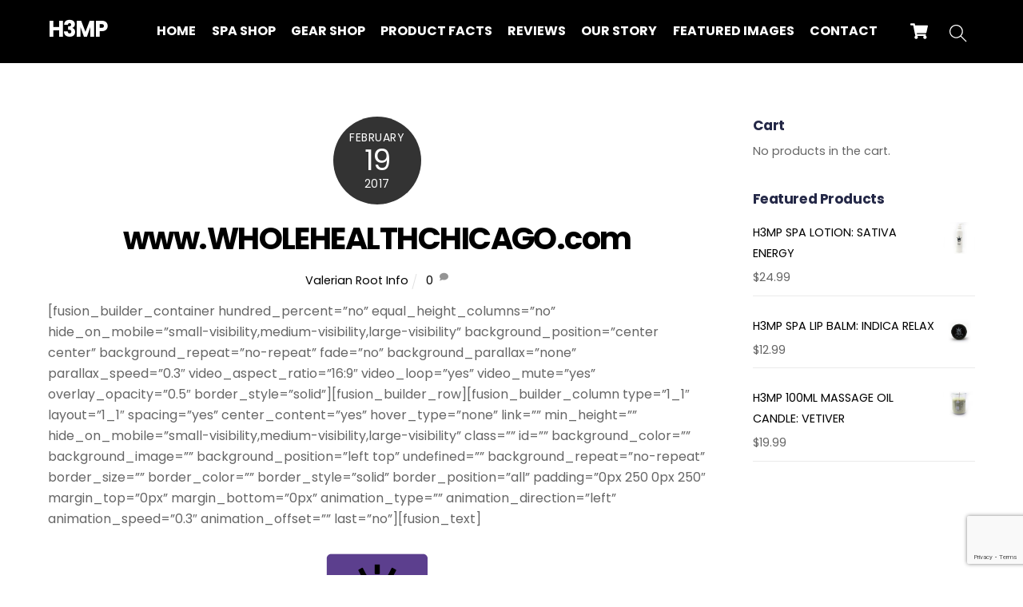

--- FILE ---
content_type: text/html;charset=UTF-8
request_url: https://h3mp.com/www-wholehealthchicago-com/
body_size: 21528
content:
<!--THEMIFY CACHE--><!DOCTYPE html><html lang="en-US"><head><meta charset="UTF-8"><meta name="viewport" content="width=device-width, initial-scale=1, minimum-scale=1"><title>www.WHOLEHEALTHCHICAGO.com &#8211; H3MP</title><script type="text/template" id="tmpl-variation-template"><div class="woocommerce-variation-description">{{{ data.variation.variation_description }}}</div><div class="woocommerce-variation-price">{{{ data.variation.price_html }}}</div><div class="woocommerce-variation-availability">{{{ data.variation.availability_html }}}</div></script><script type="text/template" id="tmpl-unavailable-variation-template"><p>Sorry, this product is unavailable. Please choose a different combination.</p></script><meta name='robots' content='max-image-preview:large' /><script>window._wca = window._wca || [];</script><style id="tf_lazy_style"> [data-tf-src]{
 opacity:0
 }
 .tf_svg_lazy{
 transition:filter .3s linear!important;filter:blur(25px);opacity:1;
 transform:translateZ(0)
 }
 .tf_svg_lazy_loaded{
 filter:blur(0)
 }
 .module[data-lazy],.module[data-lazy] .ui,.module_row[data-lazy]:not(.tb_first),.module_row[data-lazy]:not(.tb_first)>.row_inner,.module_row:not(.tb_first) .module_column[data-lazy],.module_row:not(.tb_first) .module_subrow[data-lazy],.module_subrow[data-lazy]>.subrow_inner{
 background-image:none!important
 }
 </style><noscript><style>[data-tf-src]{
 display:none!important
 }
 .tf_svg_lazy{
 filter:none!important;
 opacity:1!important
 }</style></noscript><style id="tf_lazy_common"> /*chrome bug,prevent run transition on the page loading*/
 body:not(.page-loaded),body:not(.page-loaded) #header,body:not(.page-loaded) a,body:not(.page-loaded) img,body:not(.page-loaded) figure,body:not(.page-loaded) div,body:not(.page-loaded) i,body:not(.page-loaded) li,body:not(.page-loaded) span,body:not(.page-loaded) ul{
 animation:none!important;
 transition:none!important
 }
 body:not(.page-loaded) #main-nav li .sub-menu{
 display:none
 }
 img{
 max-width:100%;
 height:auto
 }
 .tf_fa{display:inline-block;width:1em;height:1em;stroke-width:0;stroke:currentColor;overflow:visible;fill:currentColor;pointer-events:none;vertical-align:middle}#tf_svg symbol{overflow:visible}.tf_lazy{position:relative;visibility:visible;display:block;opacity:.3}.wow .tf_lazy{visibility:hidden;opacity:1;position:static;display:inline}div.tf_audio_lazy audio{visibility:hidden;height:0;display:inline}.mejs-container{visibility:visible}.tf_iframe_lazy{transition:opacity .3s ease-in-out;min-height:10px}.tf_carousel .tf_swiper-wrapper{display:flex}.tf_carousel .tf_swiper-slide{flex-shrink:0;opacity:0}.tf_carousel .tf_lazy{contain:none}.tf_swiper-wrapper>br,.tf_lazy.tf_swiper-wrapper .tf_lazy:after,.tf_lazy.tf_swiper-wrapper .tf_lazy:before{display:none}.tf_lazy:after,.tf_lazy:before{content:'';display:inline-block;position:absolute;width:10px!important;height:10px!important;margin:0 3px;top:50%!important;right:50%!important;left:auto!important;border-radius:100%;background-color:currentColor;visibility:visible;animation:tf-hrz-loader infinite .75s cubic-bezier(.2,.68,.18,1.08)}.tf_lazy:after{width:6px!important;height:6px!important;right:auto!important;left:50%!important;margin-top:3px;animation-delay:-.4s}@keyframes tf-hrz-loader{0%{transform:scale(1);opacity:1}50%{transform:scale(.1);opacity:.6}100%{transform:scale(1);opacity:1}}.tf_lazy_lightbox{position:fixed;background:rgba(11,11,11,.8);color:#ccc;top:0;left:0;display:flex;align-items:center;justify-content:center;z-index:999}.tf_lazy_lightbox .tf_lazy:after,.tf_lazy_lightbox .tf_lazy:before{background:#fff}.tf_video_lazy video{width:100%;height:100%;position:static;object-fit:cover}
 </style><noscript><style>body:not(.page-loaded) #main-nav li .sub-menu{
 display:block
 }</style></noscript><link rel="prefetch" href="https://h3mp.com/wp-content/themes/themify-ultra/js/themify.script.min.js?ver=5.7.4" as="script" importance="low"/><link rel="prefetch" href="https://h3mp.com/wp-content/themes/themify-ultra/themify/js/modules/themify.sidemenu.min.js?ver=5.6.7" as="script" importance="low"/><link rel="prefetch" href="https://h3mp.com/wp-content/themes/themify-ultra/js/modules/wc.min.js?ver=5.7.4" as="script" importance="low"/><link rel="preload" href="https://fonts.gstatic.com/s/poppins/v24/pxiGyp8kv8JHgFVrJJLucHtA.woff2" as="font" type="font/woff2" crossorigin importance="high"/><link rel="preload" href="https://fonts.gstatic.com/s/poppins/v24/pxiDyp8kv8JHgFVrJJLmg1hVF9eO.woff2" as="font" type="font/woff2" crossorigin importance="high"/><link rel="preload" href="https://fonts.gstatic.com/s/poppins/v24/pxiDyp8kv8JHgFVrJJLmy15VF9eO.woff2" as="font" type="font/woff2" crossorigin importance="high"/><link rel="preload" href="https://fonts.gstatic.com/s/poppins/v24/pxiEyp8kv8JHgFVrJJfecg.woff2" as="font" type="font/woff2" crossorigin importance="high"/><link rel="preload" href="https://fonts.gstatic.com/s/poppins/v24/pxiByp8kv8JHgFVrLGT9Z1xlFQ.woff2" as="font" type="font/woff2" crossorigin importance="high"/><link rel="preload" href="https://fonts.gstatic.com/s/poppins/v24/pxiByp8kv8JHgFVrLCz7Z1xlFQ.woff2" as="font" type="font/woff2" crossorigin importance="high"/><link rel="preload" importance="high" href="https://h3mp.com/wp-content/uploads/themify-concate/1748071994/themify-4037004755.min.css" as="style"><link importance="high" id="themify_concate-css" rel="stylesheet" href="https://h3mp.com/wp-content/uploads/themify-concate/1748071994/themify-4037004755.min.css"><link rel="preconnect" href="https://fonts.gstatic.com" crossorigin/><link rel="alternate" type="application/rss+xml" title="H3MP &raquo; Feed" href="https://h3mp.com/feed/" /><link rel="alternate" type="application/rss+xml" title="H3MP &raquo; Comments Feed" href="https://h3mp.com/comments/feed/" /><link rel="alternate" type="application/rss+xml" title="H3MP &raquo; www.WHOLEHEALTHCHICAGO.com Comments Feed" href="https://h3mp.com/www-wholehealthchicago-com/feed/" /><link rel="preload" href="https://h3mp.com/wp-includes/css/classic-themes.min.css?ver=1" as="style" /><link rel='stylesheet' id='classic-theme-styles-css' href='https://h3mp.com/wp-includes/css/classic-themes.min.css?ver=1' media='all' /><style id='global-styles-inline-css'>body{--wp--preset--color--black: #000000;--wp--preset--color--cyan-bluish-gray: #abb8c3;--wp--preset--color--white: #ffffff;--wp--preset--color--pale-pink: #f78da7;--wp--preset--color--vivid-red: #cf2e2e;--wp--preset--color--luminous-vivid-orange: #ff6900;--wp--preset--color--luminous-vivid-amber: #fcb900;--wp--preset--color--light-green-cyan: #7bdcb5;--wp--preset--color--vivid-green-cyan: #00d084;--wp--preset--color--pale-cyan-blue: #8ed1fc;--wp--preset--color--vivid-cyan-blue: #0693e3;--wp--preset--color--vivid-purple: #9b51e0;--wp--preset--gradient--vivid-cyan-blue-to-vivid-purple: linear-gradient(135deg,rgba(6,147,227,1) 0%,rgb(155,81,224) 100%);--wp--preset--gradient--light-green-cyan-to-vivid-green-cyan: linear-gradient(135deg,rgb(122,220,180) 0%,rgb(0,208,130) 100%);--wp--preset--gradient--luminous-vivid-amber-to-luminous-vivid-orange: linear-gradient(135deg,rgba(252,185,0,1) 0%,rgba(255,105,0,1) 100%);--wp--preset--gradient--luminous-vivid-orange-to-vivid-red: linear-gradient(135deg,rgba(255,105,0,1) 0%,rgb(207,46,46) 100%);--wp--preset--gradient--very-light-gray-to-cyan-bluish-gray: linear-gradient(135deg,rgb(238,238,238) 0%,rgb(169,184,195) 100%);--wp--preset--gradient--cool-to-warm-spectrum: linear-gradient(135deg,rgb(74,234,220) 0%,rgb(151,120,209) 20%,rgb(207,42,186) 40%,rgb(238,44,130) 60%,rgb(251,105,98) 80%,rgb(254,248,76) 100%);--wp--preset--gradient--blush-light-purple: linear-gradient(135deg,rgb(255,206,236) 0%,rgb(152,150,240) 100%);--wp--preset--gradient--blush-bordeaux: linear-gradient(135deg,rgb(254,205,165) 0%,rgb(254,45,45) 50%,rgb(107,0,62) 100%);--wp--preset--gradient--luminous-dusk: linear-gradient(135deg,rgb(255,203,112) 0%,rgb(199,81,192) 50%,rgb(65,88,208) 100%);--wp--preset--gradient--pale-ocean: linear-gradient(135deg,rgb(255,245,203) 0%,rgb(182,227,212) 50%,rgb(51,167,181) 100%);--wp--preset--gradient--electric-grass: linear-gradient(135deg,rgb(202,248,128) 0%,rgb(113,206,126) 100%);--wp--preset--gradient--midnight: linear-gradient(135deg,rgb(2,3,129) 0%,rgb(40,116,252) 100%);--wp--preset--duotone--dark-grayscale: url('#wp-duotone-dark-grayscale');--wp--preset--duotone--grayscale: url('#wp-duotone-grayscale');--wp--preset--duotone--purple-yellow: url('#wp-duotone-purple-yellow');--wp--preset--duotone--blue-red: url('#wp-duotone-blue-red');--wp--preset--duotone--midnight: url('#wp-duotone-midnight');--wp--preset--duotone--magenta-yellow: url('#wp-duotone-magenta-yellow');--wp--preset--duotone--purple-green: url('#wp-duotone-purple-green');--wp--preset--duotone--blue-orange: url('#wp-duotone-blue-orange');--wp--preset--font-size--small: 13px;--wp--preset--font-size--medium: 20px;--wp--preset--font-size--large: 36px;--wp--preset--font-size--x-large: 42px;--wp--preset--spacing--20: 0.44rem;--wp--preset--spacing--30: 0.67rem;--wp--preset--spacing--40: 1rem;--wp--preset--spacing--50: 1.5rem;--wp--preset--spacing--60: 2.25rem;--wp--preset--spacing--70: 3.38rem;--wp--preset--spacing--80: 5.06rem;}:where(.is-layout-flex){gap: 0.5em;}body .is-layout-flow > .alignleft{float: left;margin-inline-start: 0;margin-inline-end: 2em;}body .is-layout-flow > .alignright{float: right;margin-inline-start: 2em;margin-inline-end: 0;}body .is-layout-flow > .aligncenter{margin-left: auto !important;margin-right: auto !important;}body .is-layout-constrained > .alignleft{float: left;margin-inline-start: 0;margin-inline-end: 2em;}body .is-layout-constrained > .alignright{float: right;margin-inline-start: 2em;margin-inline-end: 0;}body .is-layout-constrained > .aligncenter{margin-left: auto !important;margin-right: auto !important;}body .is-layout-constrained > :where(:not(.alignleft):not(.alignright):not(.alignfull)){max-width: var(--wp--style--global--content-size);margin-left: auto !important;margin-right: auto !important;}body .is-layout-constrained > .alignwide{max-width: var(--wp--style--global--wide-size);}body .is-layout-flex{display: flex;}body .is-layout-flex{flex-wrap: wrap;align-items: center;}body .is-layout-flex > *{margin: 0;}:where(.wp-block-columns.is-layout-flex){gap: 2em;}.has-black-color{color: var(--wp--preset--color--black) !important;}.has-cyan-bluish-gray-color{color: var(--wp--preset--color--cyan-bluish-gray) !important;}.has-white-color{color: var(--wp--preset--color--white) !important;}.has-pale-pink-color{color: var(--wp--preset--color--pale-pink) !important;}.has-vivid-red-color{color: var(--wp--preset--color--vivid-red) !important;}.has-luminous-vivid-orange-color{color: var(--wp--preset--color--luminous-vivid-orange) !important;}.has-luminous-vivid-amber-color{color: var(--wp--preset--color--luminous-vivid-amber) !important;}.has-light-green-cyan-color{color: var(--wp--preset--color--light-green-cyan) !important;}.has-vivid-green-cyan-color{color: var(--wp--preset--color--vivid-green-cyan) !important;}.has-pale-cyan-blue-color{color: var(--wp--preset--color--pale-cyan-blue) !important;}.has-vivid-cyan-blue-color{color: var(--wp--preset--color--vivid-cyan-blue) !important;}.has-vivid-purple-color{color: var(--wp--preset--color--vivid-purple) !important;}.has-black-background-color{background-color: var(--wp--preset--color--black) !important;}.has-cyan-bluish-gray-background-color{background-color: var(--wp--preset--color--cyan-bluish-gray) !important;}.has-white-background-color{background-color: var(--wp--preset--color--white) !important;}.has-pale-pink-background-color{background-color: var(--wp--preset--color--pale-pink) !important;}.has-vivid-red-background-color{background-color: var(--wp--preset--color--vivid-red) !important;}.has-luminous-vivid-orange-background-color{background-color: var(--wp--preset--color--luminous-vivid-orange) !important;}.has-luminous-vivid-amber-background-color{background-color: var(--wp--preset--color--luminous-vivid-amber) !important;}.has-light-green-cyan-background-color{background-color: var(--wp--preset--color--light-green-cyan) !important;}.has-vivid-green-cyan-background-color{background-color: var(--wp--preset--color--vivid-green-cyan) !important;}.has-pale-cyan-blue-background-color{background-color: var(--wp--preset--color--pale-cyan-blue) !important;}.has-vivid-cyan-blue-background-color{background-color: var(--wp--preset--color--vivid-cyan-blue) !important;}.has-vivid-purple-background-color{background-color: var(--wp--preset--color--vivid-purple) !important;}.has-black-border-color{border-color: var(--wp--preset--color--black) !important;}.has-cyan-bluish-gray-border-color{border-color: var(--wp--preset--color--cyan-bluish-gray) !important;}.has-white-border-color{border-color: var(--wp--preset--color--white) !important;}.has-pale-pink-border-color{border-color: var(--wp--preset--color--pale-pink) !important;}.has-vivid-red-border-color{border-color: var(--wp--preset--color--vivid-red) !important;}.has-luminous-vivid-orange-border-color{border-color: var(--wp--preset--color--luminous-vivid-orange) !important;}.has-luminous-vivid-amber-border-color{border-color: var(--wp--preset--color--luminous-vivid-amber) !important;}.has-light-green-cyan-border-color{border-color: var(--wp--preset--color--light-green-cyan) !important;}.has-vivid-green-cyan-border-color{border-color: var(--wp--preset--color--vivid-green-cyan) !important;}.has-pale-cyan-blue-border-color{border-color: var(--wp--preset--color--pale-cyan-blue) !important;}.has-vivid-cyan-blue-border-color{border-color: var(--wp--preset--color--vivid-cyan-blue) !important;}.has-vivid-purple-border-color{border-color: var(--wp--preset--color--vivid-purple) !important;}.has-vivid-cyan-blue-to-vivid-purple-gradient-background{background: var(--wp--preset--gradient--vivid-cyan-blue-to-vivid-purple) !important;}.has-light-green-cyan-to-vivid-green-cyan-gradient-background{background: var(--wp--preset--gradient--light-green-cyan-to-vivid-green-cyan) !important;}.has-luminous-vivid-amber-to-luminous-vivid-orange-gradient-background{background: var(--wp--preset--gradient--luminous-vivid-amber-to-luminous-vivid-orange) !important;}.has-luminous-vivid-orange-to-vivid-red-gradient-background{background: var(--wp--preset--gradient--luminous-vivid-orange-to-vivid-red) !important;}.has-very-light-gray-to-cyan-bluish-gray-gradient-background{background: var(--wp--preset--gradient--very-light-gray-to-cyan-bluish-gray) !important;}.has-cool-to-warm-spectrum-gradient-background{background: var(--wp--preset--gradient--cool-to-warm-spectrum) !important;}.has-blush-light-purple-gradient-background{background: var(--wp--preset--gradient--blush-light-purple) !important;}.has-blush-bordeaux-gradient-background{background: var(--wp--preset--gradient--blush-bordeaux) !important;}.has-luminous-dusk-gradient-background{background: var(--wp--preset--gradient--luminous-dusk) !important;}.has-pale-ocean-gradient-background{background: var(--wp--preset--gradient--pale-ocean) !important;}.has-electric-grass-gradient-background{background: var(--wp--preset--gradient--electric-grass) !important;}.has-midnight-gradient-background{background: var(--wp--preset--gradient--midnight) !important;}.has-small-font-size{font-size: var(--wp--preset--font-size--small) !important;}.has-medium-font-size{font-size: var(--wp--preset--font-size--medium) !important;}.has-large-font-size{font-size: var(--wp--preset--font-size--large) !important;}.has-x-large-font-size{font-size: var(--wp--preset--font-size--x-large) !important;}
.wp-block-navigation a:where(:not(.wp-element-button)){color: inherit;}
:where(.wp-block-columns.is-layout-flex){gap: 2em;}
.wp-block-pullquote{font-size: 1.5em;line-height: 1.6;}</style><link rel="preload" href="https://h3mp.com/wp-content/plugins/contact-form-7/includes/css/styles.css?ver=5.6.4" as="style" /><link rel='stylesheet' id='contact-form-7-css' href='https://h3mp.com/wp-content/plugins/contact-form-7/includes/css/styles.css?ver=5.6.4' media='all' /><style id='woocommerce-inline-inline-css'>.woocommerce form .form-row .required { visibility: visible; }</style><link rel="preload" href="https://h3mp.com/wp-content/plugins/jetpack/_inc/social-logos/social-logos.min.css?ver=10.6.2" as="style" /><link rel='stylesheet' id='social-logos-css' href='https://h3mp.com/wp-content/plugins/jetpack/_inc/social-logos/social-logos.min.css?ver=10.6.2' media='all' /><link rel="preload" href="https://h3mp.com/wp-content/plugins/jetpack/css/jetpack.css?ver=10.6.2" as="style" /><link rel='stylesheet' id='jetpack_css-css' href='https://h3mp.com/wp-content/plugins/jetpack/css/jetpack.css?ver=10.6.2' media='all' /><script id='jetpack_related-posts-js-extra'>var related_posts_js_options = {"post_heading":"h4"};</script><script src='https://h3mp.com/wp-content/plugins/jetpack/_inc/build/related-posts/related-posts.min.js?ver=20211209' id='jetpack_related-posts-js'></script><script src='https://h3mp.com/wp-includes/js/jquery/jquery.min.js?ver=3.6.1' id='jquery-core-js'></script><script id='wpgmza_data-js-extra'>var wpgmza_google_api_status = {"message":"Enqueued","code":"ENQUEUED"};</script><script src='https://h3mp.com/wp-content/plugins/wp-google-maps/wpgmza_data.js?ver=6.1.9' id='wpgmza_data-js'></script><script defer src='https://stats.wp.com/s-202604.js' id='woocommerce-analytics-js'></script><link rel="https://api.w.org/" href="https://h3mp.com/wp-json/" /><link rel="alternate" type="application/json" href="https://h3mp.com/wp-json/wp/v2/posts/870" /><link rel="EditURI" type="application/rsd+xml" title="RSD" href="https://h3mp.com/xmlrpc.php?rsd" /><link rel="wlwmanifest" type="application/wlwmanifest+xml" href="https://h3mp.com/wp-includes/wlwmanifest.xml" /><meta name="generator" content="WordPress 6.1.9" /><meta name="generator" content="WooCommerce 7.1.0" /><link rel="canonical" href="https://h3mp.com/www-wholehealthchicago-com/" /><link rel='shortlink' href='https://wp.me/p8oe8b-e2' /><link rel="alternate" type="application/json+oembed" href="https://h3mp.com/wp-json/oembed/1.0/embed?url=https%3A%2F%2Fh3mp.com%2Fwww-wholehealthchicago-com%2F" /><link rel="alternate" type="text/xml+oembed" href="https://h3mp.com/wp-json/oembed/1.0/embed?url=https%3A%2F%2Fh3mp.com%2Fwww-wholehealthchicago-com%2F&#038;format=xml" /><style type='text/css'>img#wpstats{display:none}</style><style>@keyframes themifyAnimatedBG{
 0%{background-color:#33baab}100%{background-color:#e33b9e}50%{background-color:#4961d7}33.3%{background-color:#2ea85c}25%{background-color:#2bb8ed}20%{background-color:#dd5135}
 }
 .page-loaded .module_row.animated-bg{
 animation:themifyAnimatedBG 30000ms infinite alternate
 }</style><noscript><style>.woocommerce-product-gallery{ opacity: 1 !important; }</style></noscript><style id="tb_inline_styles">.tb_animation_on{overflow-x:hidden}.themify_builder .wow{visibility:hidden;animation-fill-mode:both}.themify_builder .tf_lax_done{transition-duration:.8s;transition-timing-function:cubic-bezier(.165,.84,.44,1)}[data-sticky-active].tb_sticky_scroll_active{z-index:1}[data-sticky-active].tb_sticky_scroll_active .hide-on-stick{display:none}@media screen and (min-width:1025px){.hide-desktop{width:0!important;height:0!important;padding:0!important;visibility:hidden!important;margin:0!important;display:table-column!important;background:none!important}}@media screen and (min-width:769px) and (max-width:1024px){.hide-tablet_landscape{width:0!important;height:0!important;padding:0!important;visibility:hidden!important;margin:0!important;display:table-column!important;background:none!important}}@media screen and (min-width:481px) and (max-width:768px){.hide-tablet{width:0!important;height:0!important;padding:0!important;visibility:hidden!important;margin:0!important;display:table-column!important;background:none!important}}@media screen and (max-width:480px){.hide-mobile{width:0!important;height:0!important;padding:0!important;visibility:hidden!important;margin:0!important;display:table-column!important;background:none!important}}</style><noscript><style>.themify_builder .wow,.wow .tf_lazy{visibility:visible!important}</style></noscript><!-- Jetpack Open Graph Tags --><meta property="og:type" content="article" /><meta property="og:title" content="www.WHOLEHEALTHCHICAGO.com" /><meta property="og:url" content="https://h3mp.com/www-wholehealthchicago-com/" /><meta property="og:description" content="[fusion_builder_container hundred_percent=&#8221;no&#8221; equal_height_columns=&#8221;no&#8221; hide_on_mobile=&#8221;small-visibility,medium-visibility,large-visibility&#8221; background_position…" /><meta property="article:published_time" content="2017-02-19T16:37:47+00:00" /><meta property="article:modified_time" content="2017-03-05T00:10:55+00:00" /><meta property="og:site_name" content="H3MP" /><meta property="og:image" content="https://i0.wp.com/h3mp.com/wp-content/uploads/2017/02/cropped-H3MP_rainbow-leaf.jpg?fit=512%2C512&#038;ssl=1" /><meta property="og:image:width" content="512" /><meta property="og:image:height" content="512" /><meta property="og:image:alt" content="" /><meta property="og:locale" content="en_US" /><meta name="twitter:text:title" content="www.WHOLEHEALTHCHICAGO.com" /><meta name="twitter:image" content="https://h3mp.com/wp-content/uploads/2017/02/valerian-root-150x150.png?w=144" /><meta name="twitter:card" content="summary" /><!-- End Jetpack Open Graph Tags --><link rel="icon" href="https://i0.wp.com/h3mp.com/wp-content/uploads/2017/02/cropped-H3MP_rainbow-leaf.jpg?fit=32%2C32&#038;ssl=1" sizes="32x32" /><link rel="icon" href="https://i0.wp.com/h3mp.com/wp-content/uploads/2017/02/cropped-H3MP_rainbow-leaf.jpg?fit=192%2C192&#038;ssl=1" sizes="192x192" /><link rel="apple-touch-icon" href="https://i0.wp.com/h3mp.com/wp-content/uploads/2017/02/cropped-H3MP_rainbow-leaf.jpg?fit=180%2C180&#038;ssl=1" /><meta name="msapplication-TileImage" content="https://i0.wp.com/h3mp.com/wp-content/uploads/2017/02/cropped-H3MP_rainbow-leaf.jpg?fit=270%2C270&#038;ssl=1" /></head><body data-rsssl=1 class="post-template-default single single-post postid-870 single-format-standard theme-themify-ultra woocommerce-no-js skin-ecommerce sidebar1 default_width no-home tb_animation_on ready-view header-horizontal fixed-header-enabled footer-left-col theme-color-black tagline-off footer-menu-navigation-off header-widgets-off single-classic-layout filter-hover-none filter-featured-only slide-cart sidemenu-active"><a class="screen-reader-text skip-to-content" href="#content">Skip to content</a><svg xmlns="http://www.w3.org/2000/svg" viewBox="0 0 0 0" width="0" height="0" focusable="false" role="none" style="visibility: hidden; position: absolute; left: -9999px; overflow: hidden;" ><defs><filter id="wp-duotone-dark-grayscale"><feColorMatrix color-interpolation-filters="sRGB" type="matrix" values=" .299 .587 .114 0 0 .299 .587 .114 0 0 .299 .587 .114 0 0 .299 .587 .114 0 0 " /><feComponentTransfer color-interpolation-filters="sRGB" ><feFuncR type="table" tableValues="0 0.49803921568627" /><feFuncG type="table" tableValues="0 0.49803921568627" /><feFuncB type="table" tableValues="0 0.49803921568627" /><feFuncA type="table" tableValues="1 1" /></feComponentTransfer><feComposite in2="SourceGraphic" operator="in" /></filter></defs></svg><svg xmlns="http://www.w3.org/2000/svg" viewBox="0 0 0 0" width="0" height="0" focusable="false" role="none" style="visibility: hidden; position: absolute; left: -9999px; overflow: hidden;" ><defs><filter id="wp-duotone-grayscale"><feColorMatrix color-interpolation-filters="sRGB" type="matrix" values=" .299 .587 .114 0 0 .299 .587 .114 0 0 .299 .587 .114 0 0 .299 .587 .114 0 0 " /><feComponentTransfer color-interpolation-filters="sRGB" ><feFuncR type="table" tableValues="0 1" /><feFuncG type="table" tableValues="0 1" /><feFuncB type="table" tableValues="0 1" /><feFuncA type="table" tableValues="1 1" /></feComponentTransfer><feComposite in2="SourceGraphic" operator="in" /></filter></defs></svg><svg xmlns="http://www.w3.org/2000/svg" viewBox="0 0 0 0" width="0" height="0" focusable="false" role="none" style="visibility: hidden; position: absolute; left: -9999px; overflow: hidden;" ><defs><filter id="wp-duotone-purple-yellow"><feColorMatrix color-interpolation-filters="sRGB" type="matrix" values=" .299 .587 .114 0 0 .299 .587 .114 0 0 .299 .587 .114 0 0 .299 .587 .114 0 0 " /><feComponentTransfer color-interpolation-filters="sRGB" ><feFuncR type="table" tableValues="0.54901960784314 0.98823529411765" /><feFuncG type="table" tableValues="0 1" /><feFuncB type="table" tableValues="0.71764705882353 0.25490196078431" /><feFuncA type="table" tableValues="1 1" /></feComponentTransfer><feComposite in2="SourceGraphic" operator="in" /></filter></defs></svg><svg xmlns="http://www.w3.org/2000/svg" viewBox="0 0 0 0" width="0" height="0" focusable="false" role="none" style="visibility: hidden; position: absolute; left: -9999px; overflow: hidden;" ><defs><filter id="wp-duotone-blue-red"><feColorMatrix color-interpolation-filters="sRGB" type="matrix" values=" .299 .587 .114 0 0 .299 .587 .114 0 0 .299 .587 .114 0 0 .299 .587 .114 0 0 " /><feComponentTransfer color-interpolation-filters="sRGB" ><feFuncR type="table" tableValues="0 1" /><feFuncG type="table" tableValues="0 0.27843137254902" /><feFuncB type="table" tableValues="0.5921568627451 0.27843137254902" /><feFuncA type="table" tableValues="1 1" /></feComponentTransfer><feComposite in2="SourceGraphic" operator="in" /></filter></defs></svg><svg xmlns="http://www.w3.org/2000/svg" viewBox="0 0 0 0" width="0" height="0" focusable="false" role="none" style="visibility: hidden; position: absolute; left: -9999px; overflow: hidden;" ><defs><filter id="wp-duotone-midnight"><feColorMatrix color-interpolation-filters="sRGB" type="matrix" values=" .299 .587 .114 0 0 .299 .587 .114 0 0 .299 .587 .114 0 0 .299 .587 .114 0 0 " /><feComponentTransfer color-interpolation-filters="sRGB" ><feFuncR type="table" tableValues="0 0" /><feFuncG type="table" tableValues="0 0.64705882352941" /><feFuncB type="table" tableValues="0 1" /><feFuncA type="table" tableValues="1 1" /></feComponentTransfer><feComposite in2="SourceGraphic" operator="in" /></filter></defs></svg><svg xmlns="http://www.w3.org/2000/svg" viewBox="0 0 0 0" width="0" height="0" focusable="false" role="none" style="visibility: hidden; position: absolute; left: -9999px; overflow: hidden;" ><defs><filter id="wp-duotone-magenta-yellow"><feColorMatrix color-interpolation-filters="sRGB" type="matrix" values=" .299 .587 .114 0 0 .299 .587 .114 0 0 .299 .587 .114 0 0 .299 .587 .114 0 0 " /><feComponentTransfer color-interpolation-filters="sRGB" ><feFuncR type="table" tableValues="0.78039215686275 1" /><feFuncG type="table" tableValues="0 0.94901960784314" /><feFuncB type="table" tableValues="0.35294117647059 0.47058823529412" /><feFuncA type="table" tableValues="1 1" /></feComponentTransfer><feComposite in2="SourceGraphic" operator="in" /></filter></defs></svg><svg xmlns="http://www.w3.org/2000/svg" viewBox="0 0 0 0" width="0" height="0" focusable="false" role="none" style="visibility: hidden; position: absolute; left: -9999px; overflow: hidden;" ><defs><filter id="wp-duotone-purple-green"><feColorMatrix color-interpolation-filters="sRGB" type="matrix" values=" .299 .587 .114 0 0 .299 .587 .114 0 0 .299 .587 .114 0 0 .299 .587 .114 0 0 " /><feComponentTransfer color-interpolation-filters="sRGB" ><feFuncR type="table" tableValues="0.65098039215686 0.40392156862745" /><feFuncG type="table" tableValues="0 1" /><feFuncB type="table" tableValues="0.44705882352941 0.4" /><feFuncA type="table" tableValues="1 1" /></feComponentTransfer><feComposite in2="SourceGraphic" operator="in" /></filter></defs></svg><svg xmlns="http://www.w3.org/2000/svg" viewBox="0 0 0 0" width="0" height="0" focusable="false" role="none" style="visibility: hidden; position: absolute; left: -9999px; overflow: hidden;" ><defs><filter id="wp-duotone-blue-orange"><feColorMatrix color-interpolation-filters="sRGB" type="matrix" values=" .299 .587 .114 0 0 .299 .587 .114 0 0 .299 .587 .114 0 0 .299 .587 .114 0 0 " /><feComponentTransfer color-interpolation-filters="sRGB" ><feFuncR type="table" tableValues="0.098039215686275 1" /><feFuncG type="table" tableValues="0 0.66274509803922" /><feFuncB type="table" tableValues="0.84705882352941 0.41960784313725" /><feFuncA type="table" tableValues="1 1" /></feComponentTransfer><feComposite in2="SourceGraphic" operator="in" /></filter></defs></svg><div class="tf_search_form tf_search_overlay"><form role="search" method="get" id="searchform" class="tf_rel tf_hide" action="https://h3mp.com/"><div class="tf_icon_wrap icon-search"><svg aria-label="Search" role="img" class="tf_fa tf-ti-search"><use href="#tf-ti-search"></use></svg></div><input type="text" name="s" id="s" title="Search" placeholder="Search" value="" /></form></div><div id="pagewrap" class="tf_box hfeed site"><div id="headerwrap" class=' tf_box tf_w'><div class="header-icons tf_hide"><a id="menu-icon" class="tf_inline_b tf_text_dec" href="#mobile-menu" aria-label="Menu"><span class="menu-icon-inner tf_inline_b tf_vmiddle tf_overflow"></span><span class="screen-reader-text">Menu</span></a><div class="cart-icon empty-cart"><div class="cart-wrap"><a class="cart-icon-link" href="#slide-cart"><em class="icon-shopping-cart"><svg aria-label="Shop Cart" role="img" class="tf_fa tf-fas-shopping-cart"><use href="#tf-fas-shopping-cart"></use></svg></em><span></span><em class="screen-reader-text">Cart</em></a><!-- /.cart-wrap --></div></div></div><header id="header" class="tf_box pagewidth tf_clearfix" itemscope="itemscope" itemtype="https://schema.org/WPHeader"><div class="header-bar tf_box"><div id="site-logo"><a href="https://h3mp.com" title="H3MP"><span>H3MP</span></a></div></div><!-- /.header-bar --><div id="mobile-menu" class="sidemenu sidemenu-off tf_scrollbar"><div class="navbar-wrapper tf_clearfix"><div class="cart-icon empty-cart"><div class="cart-wrap"><a class="cart-icon-link" href="#slide-cart"><em class="icon-shopping-cart"><svg aria-label="Shop Cart" role="img" class="tf_fa tf-fas-shopping-cart"><use href="#tf-fas-shopping-cart"></use></svg></em><span></span><em class="screen-reader-text">Cart</em></a><!-- /.cart-wrap --></div></div><div class="social-widget tf_inline_b tf_vmiddle"></div><!-- /.social-widget --><a data-lazy="1" class="search-button tf_search_icon tf_vmiddle tf_inline_b" href="#"><svg aria-label="Search" role="img" class="tf_fa tf-fas-search"><use href="#tf-fas-search"></use></svg><span class="screen-reader-text">Search</span></a><nav id="main-nav-wrap" itemscope="itemscope" itemtype="https://schema.org/SiteNavigationElement"><ul id="main-nav" class="main-nav tf_clearfix tf_box"><li class="menu-item-custom-12884 menu-item menu-item-type-custom menu-item-object-custom menu-item-home menu-item-12884" ><a href="https://h3mp.com/">HOME</a></li><li class="menu-item-page-12413 menu-item menu-item-type-post_type menu-item-object-page menu-item-has-children has-sub-menu menu-item-13459" aria-haspopup="true"><a href="https://h3mp.com/shop-2/">SPA SHOP<span class="child-arrow"></span></a><ul class="sub-menu"><li class="menu-item-page-12654 menu-item menu-item-type-post_type menu-item-object-page menu-item-12659 menu-page-12654-parent-13459" ><a href="https://h3mp.com/terpene-shots/">TERPENE SHOTS</a></li><li class="menu-item-page-326 menu-item menu-item-type-post_type menu-item-object-page menu-item-12652 menu-page-326-parent-13459" ><a href="https://h3mp.com/spa-candles/">SPA CANDLES</a></li><li class="menu-item-page-11895 menu-item menu-item-type-post_type menu-item-object-page menu-item-12597 menu-page-11895-parent-13459" ><a href="https://h3mp.com/spa-solid-perfume/">SPA SOLID PERFUME</a></li><li class="menu-item-page-11882 menu-item menu-item-type-post_type menu-item-object-page menu-item-12598 menu-page-11882-parent-13459" ><a href="https://h3mp.com/spa-lotion/">SPA LOTION</a></li><li class="menu-item-page-11885 menu-item menu-item-type-post_type menu-item-object-page menu-item-12599 menu-page-11885-parent-13459" ><a href="https://h3mp.com/spa-face-cream/">SPA FACE CREAM</a></li><li class="menu-item-page-11888 menu-item menu-item-type-post_type menu-item-object-page menu-item-12600 menu-page-11888-parent-13459" ><a href="https://h3mp.com/spa-lip-balm/">SPA LIP BALM</a></li><li class="menu-item-page-11895 menu-item menu-item-type-post_type menu-item-object-page menu-item-12650 menu-page-11895-parent-13459" ><a href="https://h3mp.com/spa-solid-perfume/">SPA SOLID PERFUME</a></li><li class="menu-item-page-12660 menu-item menu-item-type-post_type menu-item-object-page menu-item-12666 menu-page-12660-parent-13459" ><a href="https://h3mp.com/gift-sets/">GIFT SETS</a></li></ul></li><li class="menu-item-page-11971 menu-item menu-item-type-post_type menu-item-object-page menu-item-has-children has-sub-menu menu-item-12596" aria-haspopup="true"><a href="https://h3mp.com/gear/">GEAR SHOP<span class="child-arrow"></span></a><ul class="sub-menu"><li class="menu-item-page-967 menu-item menu-item-type-post_type menu-item-object-page menu-item-12928 menu-page-967-parent-12596" ><a href="https://h3mp.com/shirts/">SHIRTS</a></li><li class="menu-item-page-12901 menu-item menu-item-type-post_type menu-item-object-page menu-item-12927 menu-page-12901-parent-12596" ><a href="https://h3mp.com/tanks/">TANKS</a></li><li class="menu-item-page-12908 menu-item menu-item-type-post_type menu-item-object-page menu-item-12926 menu-page-12908-parent-12596" ><a href="https://h3mp.com/bottoms/">BOTTOMS</a></li><li class="menu-item-page-12916 menu-item menu-item-type-post_type menu-item-object-page menu-item-12925 menu-page-12916-parent-12596" ><a href="https://h3mp.com/outerwear/">OUTERWEAR</a></li><li class="menu-item-page-12929 menu-item menu-item-type-post_type menu-item-object-page menu-item-12934 menu-page-12929-parent-12596" ><a href="https://h3mp.com/accessories/">ACCESSORIES</a></li></ul></li><li class="menu-item-page-12811 menu-item menu-item-type-post_type menu-item-object-page menu-item-has-children has-sub-menu menu-item-12835" aria-haspopup="true"><a href="https://h3mp.com/product-facts/">PRODUCT FACTS<span class="child-arrow"></span></a><ul class="sub-menu"><li class="menu-item-page-11978 menu-item menu-item-type-post_type menu-item-object-page menu-item-12602 menu-page-11978-parent-12835" ><a href="https://h3mp.com/ingredients/">INGREDIENTS</a></li><li class="menu-item-page-11725 menu-item menu-item-type-post_type menu-item-object-page menu-item-12808 menu-page-11725-parent-12835" ><a href="https://h3mp.com/terpene-breakdown/">OUR TERPENES</a></li></ul></li><li class="menu-item-page-11969 menu-item menu-item-type-post_type menu-item-object-page menu-item-12604" ><a href="https://h3mp.com/reviews/">REVIEWS</a></li><li class="menu-item-page-11940 menu-item menu-item-type-post_type menu-item-object-page menu-item-26309" ><a href="https://h3mp.com/about/">OUR STORY</a></li><li class="menu-item-page-12935 menu-item menu-item-type-post_type menu-item-object-page menu-item-13042" ><a href="https://h3mp.com/featured-images/">FEATURED IMAGES</a></li><li class="menu-item-page-12020 menu-item menu-item-type-post_type menu-item-object-page menu-item-has-children has-sub-menu menu-item-12601" aria-haspopup="true"><a href="https://h3mp.com/contact/">CONTACT<span class="child-arrow"></span></a><ul class="sub-menu"><li class="menu-item-page-13505 menu-item menu-item-type-post_type menu-item-object-page menu-item-has-children has-sub-menu menu-item-13512 menu-page-13505-parent-12601" aria-haspopup="true"><a href="https://h3mp.com/affiliate-home/">AFFILIATE<span class="child-arrow"></span></a><ul class="sub-menu"><li class="menu-item-page-13506 menu-item menu-item-type-post_type menu-item-object-page menu-item-13514 menu-page-13506-parent-13512" ><a href="https://h3mp.com/affiliate-home/affiliate-register/">Register</a></li><li class="menu-item-page-13507 menu-item menu-item-type-post_type menu-item-object-page menu-item-13513 menu-page-13507-parent-13512" ><a href="https://h3mp.com/affiliate-home/affiliate-login/">Affiliate Login</a></li></ul></li></ul></li></ul></nav><!-- /#main-nav-wrap --></div><a id="menu-icon-close" aria-label="Close menu" class="tf_close tf_hide" href="#"><span class="screen-reader-text">Close Menu</span></a></div><!-- #mobile-menu --><!-- /#mobile-menu --><div id="slide-cart" class="sidemenu sidemenu-off tf_scrollbar"><a href="#" id="cart-icon-close" class="tf_close"><span class="screen-reader-text">Close Cart</span></a><div id="shopdock-ultra"></div><!-- /#shopdock --></div></header><!-- /#header --></div><!-- /#headerwrap --><div id="body" class="tf_box tf_clear tf_mw tf_clearfix"><!-- layout-container --><div id="layout" class="pagewidth tf_box tf_clearfix"><!-- content --><main id="content" class="tf_box tf_clearfix"><article id="post-870" class="post tf_clearfix post-870 type-post status-publish format-standard hentry category-valerian-root-info has-post-title has-post-date has-post-category has-post-tag has-post-comment no-post-author "><div class="post-content"><div class="post-content-inner"><div class="post-date-wrap"><time class="post-date entry-date updated" datetime="2017-02-19"><span class="month">February</span><span class="day">19</span><span class="year">2017</span></time></div><!-- .post-date-wrap --><h1 class="post-title entry-title"><a href="https://h3mp.com/www-wholehealthchicago-com/">www.WHOLEHEALTHCHICAGO.com</a></h1><p class="post-meta entry-meta"><span class="post-category"><a href="https://h3mp.com/category/valerian-root-info/" rel="tag" class="term-valerian-root-info">Valerian Root Info</a></span><span class="post-comment"><a href="https://h3mp.com/www-wholehealthchicago-com/#respond">0</a><svg aria-hidden="true" class="tf_fa tf-fas-comment"><use href="#tf-fas-comment"></use></svg></span></p><!-- /post-meta --><div class="entry-content"><p>[fusion_builder_container hundred_percent=&#8221;no&#8221; equal_height_columns=&#8221;no&#8221; hide_on_mobile=&#8221;small-visibility,medium-visibility,large-visibility&#8221; background_position=&#8221;center center&#8221; background_repeat=&#8221;no-repeat&#8221; fade=&#8221;no&#8221; background_parallax=&#8221;none&#8221; parallax_speed=&#8221;0.3&#8243; video_aspect_ratio=&#8221;16:9&#8243; video_loop=&#8221;yes&#8221; video_mute=&#8221;yes&#8221; overlay_opacity=&#8221;0.5&#8243; border_style=&#8221;solid&#8221;][fusion_builder_row][fusion_builder_column type=&#8221;1_1&#8243; layout=&#8221;1_1&#8243; spacing=&#8221;yes&#8221; center_content=&#8221;yes&#8221; hover_type=&#8221;none&#8221; link=&#8221;&#8221; min_height=&#8221;&#8221; hide_on_mobile=&#8221;small-visibility,medium-visibility,large-visibility&#8221; class=&#8221;&#8221; id=&#8221;&#8221; background_color=&#8221;&#8221; background_image=&#8221;&#8221; background_position=&#8221;left top&#8221; undefined=&#8221;&#8221; background_repeat=&#8221;no-repeat&#8221; border_size=&#8221;&#8221; border_color=&#8221;&#8221; border_style=&#8221;solid&#8221; border_position=&#8221;all&#8221; padding=&#8221;0px 250 0px 250&#8243; margin_top=&#8221;0px&#8221; margin_bottom=&#8221;0px&#8221; animation_type=&#8221;&#8221; animation_direction=&#8221;left&#8221; animation_speed=&#8221;0.3&#8243; animation_offset=&#8221;&#8221; last=&#8221;no&#8221;][fusion_text]</p><p><img data-tf-not-load="1" importance="high" decoding="async" class="aligncenter size-thumbnail wp-image-1001" src="https://i0.wp.com/h3mp.com/wp-content/uploads/2017/02/valerian-root-150x150.png?resize=150%2C150" alt="" width="150" height="150" srcset="https://i0.wp.com/h3mp.com/wp-content/uploads/2017/02/valerian-root.png?resize=150%2C150&amp;ssl=1 150w, https://i0.wp.com/h3mp.com/wp-content/uploads/2017/02/valerian-root.png?resize=500%2C500&amp;ssl=1 500w, https://i0.wp.com/h3mp.com/wp-content/uploads/2017/02/valerian-root.png?resize=100%2C100&amp;ssl=1 100w, https://i0.wp.com/h3mp.com/wp-content/uploads/2017/02/valerian-root.png?resize=700%2C700&amp;ssl=1 700w, https://i0.wp.com/h3mp.com/wp-content/uploads/2017/02/valerian-root.png?resize=300%2C300&amp;ssl=1 300w, https://i0.wp.com/h3mp.com/wp-content/uploads/2017/02/valerian-root.png?resize=768%2C768&amp;ssl=1 768w, https://i0.wp.com/h3mp.com/wp-content/uploads/2017/02/valerian-root.png?resize=66%2C66&amp;ssl=1 66w, https://i0.wp.com/h3mp.com/wp-content/uploads/2017/02/valerian-root.png?resize=200%2C200&amp;ssl=1 200w, https://i0.wp.com/h3mp.com/wp-content/uploads/2017/02/valerian-root.png?resize=400%2C400&amp;ssl=1 400w, https://i0.wp.com/h3mp.com/wp-content/uploads/2017/02/valerian-root.png?resize=600%2C600&amp;ssl=1 600w, https://i0.wp.com/h3mp.com/wp-content/uploads/2017/02/valerian-root.png?resize=800%2C800&amp;ssl=1 800w, https://i0.wp.com/h3mp.com/wp-content/uploads/2017/02/valerian-root.png?w=900&amp;ssl=1 900w" sizes="(max-width: 150px) 100vw, 150px" data-recalc-dims="1" /></p><p>[/fusion_text][fusion_text]</p><p align="left"><strong>What Is It?</strong></p><p>For centuries, the tall perennial herb with pinkish flowers known as valerian (Valeriana officinalis) has been enlisted to help restless insomniacs get a sound night’s sleep. Today this mild, nonaddictive sedative is quite popular both as a sleep aid and as an anxiety fighter, particularly in Germany, France, Belgium, and the United Kingdom. And in recent years its popularity has grown enormously in the United States as well.</p><p>This graceful plant grows wild in North America, Europe, and Asia. Its underground stems and roots are harvested and dried to make healing preparations.</p><p><strong>Health Benefits</strong></p><p>Although there has long been controversy over what makes valerian so effective as a relaxant, it is increasingly accepted that this herb does, in fact, work as the ancients once claimed it did. In addition to promoting sound sleep, valerian has a reputation for easing anxiety and relaxing tense muscles. It may also have a role to play in relieving digestive conditions, such as diverticulosis and irritable bowel syndrome.</p><p>Valerian added to bath water in the form of a very strong herbal tea or as an essential oil is said to have a calming effect, although specific scientific evidence is sparse.</p><p><strong>Specifically, valerian may help to:</strong></p><p>Improve sleep. In the brain, valerian is thought to bind to receptors for a nerve chemical called GABA (gamma-aminobutyric acid). By blocking some nerve impulses from reaching the brain, the herb seems to shorten the amount of time it takes to fall asleep as well as improve the quality of sleep that results. And, unlike some of the more commonly prescribed sleep medications, valerian is not addictive. Nor does it cause morning grogginess (when taken at recommended doses), as some prescription drugs do.<br />Numerous studies of insomniacs have shown that those who take valerian fall asleep faster than participants given a placebo. The quality of sleep improves as well, according to several recent studies. In one placebo-controlled trial of 27 people with insomnia, Swedish researchers found that 89% of those who were given a valerian preparation reported improved sleep, with 44% rating their sleep as “perfect.”</p><p>Even more impressive results emerged from a well-designed 1996 trial involving 121 insomnia sufferers. Among the benefits of valerian root extract taken one hour before bedtime (2 tablets of 300 mg each): significantly improved sleep quality, dream recall, and sense of psychological well-being.</p><p>Valerian may also be useful for people without insomnia per se. In a 1983 trial that involved 128 healthy people, those assigned to take a valerian root preparation were far more likely to fall asleep faster than those given a placebo. The valerian group also tended to stay asleep longer. Overall sleep quality improved significantly, particularly in those who rated themselves as poor sleepers to start with.</p><p>Reduce nervous tension, anxiety, and restlessness. German health authorities endorse the use of valerian for restlessness and sleeping disorders that are caused specifically by nervous conditions. In fact, anyone who suffers from stress, panic attacks, or other nervous conditions may want to give valerian a try.<br />Valerian is thought to lessen anxiety because in blocking brain receptors for the neurotransmitter GABA, it also inhibits nerve impulses and stress-related messages from reaching the brain. More research is needed, however.</p><p>Lessen stomach cramps and improve digestive system disorders. Animal testing and clinical research indicates that valerian has antispasmodic properties. This may explain why it’s valuable for countering spasms of the muscle tissue in the digestive tract and easing the intestinal pain that frequently accompanies irritable bowel syndrome. The herb’s calming effect may also contribute to healing; after all, many digestive disorders are provoked by stress.<br />Note: Valerian has also been found to be useful for a number of other disorders. For information on these additional ailments, see our Dosage Recommendations Chart for Valerian.</p><p><strong>Forms</strong></p><p>tincture<br />tablet<br />softgel<br />liquid<br />dried herb/tea<br />capsule</p><p><strong>Dosage Information</strong></p><p>Special tips:</p><p>A freeze-dried extract may be the most effective form of the herb. Many herbalists believe that when an herb is freshly picked, it contains the highest quality and quantity of healing properties. Companies that freeze dry their products do so immediately after harvesting to ensure maximum freshness.</p><p>Valerian is available as a single supplement or in combination with other herbs and nutritional supplements.<br />For insomnia: As a first-time user, take 1 teaspoon of liquid extract diluted in water or a 400-450 mg capsule of a standardized extract or a freeze-dried whole herb, 30 to 45 minutes before bedtime. The dose can safely be increased to 2 teaspoons of liquid extract or up to 1,350 mg of standardized extract/freeze-dried herb, depending on how much valerian you find that you need. Most people, however, discover that higher doses do not confer any extra benefit.</p><p>For anxiety: Take 400-450 mg or 1 teaspoon liquid extract, twice a day, as needed; take 800-1,350 mg at bedtime for sleep.</p><p>For muscle aches and pains: Start with 400-450 mg or 1/2 teaspoon liquid extract and increase to 800-1,350 mg or 1-2 teaspoons liquid extract, if needed, before going to bed.</p><p>Digestive problems due to anxiety: Start with 400-450 mg or 1/2 teaspoon of liquid extract two or three times a day and increase to 800-1,350 mg or 1-2 teaspoons of liquid extract, if needed, before going to bed.</p><p>Be sure to check out our Dosage Recommendations Chart for Valerian, which lists therapeutic dosages for specific ailments at a glance.</p><p><strong>Guidelines for Use</strong></p><p>An unpleasant smell develops as valerian dries; take the herb in capsule form if the odor bothers you. If you’re using a liquid extract diluted in water, try making it more palatable by adding some honey or sugar.</p><p>If you choose a standardized product, make sure it contains 0.8% valeric (or valerenic) acid. Although often hard to confirm, it’s best to use products made with roots that were recently harvested and dried at a low temperature.</p><p>Valerian works best when you rotate its use with other sleep-inducing herbs, such as chamomile, hops, passionflower, or melissa (also called lemon balm). It’s safe to take valerian with St. John’s wort, an herb that can ease the depression associated with insomnia in many cases, and with kava, an herb that may help relieve associated anxiety.</p><p>If using valerian during the day, start at a low dose(400 mg once a day), and assess how drowsy the herb makes you feel. Then gradually increase your intake to the recommended dose of 400-450 mg two or three times a day once you feel comfortable with the herb’s effect on your system.</p><p>Store valerian in a cool, dark place.</p><p><strong>General Interaction</strong></p><p>To avoid excessive drowsiness or possibly other complications, don’t take valerian with any muscle relaxants (carisoprodol, cyclobenzaprine), narcotic pain relievers (codeine, hydrocodone), prescription sleep medications, tranquilizers, or other drugs that can make you sleepy (including certain antihistamines).<br />Note: For information on interactions with specific generic drugs, see our WholeHealth Chicago Drug/Nutrient Interactions Chart.</p><p><strong>Possible Side Effects</strong></p><p>Generally, valerian causes no side effects when taken at recommended doses. Some people do experience drowsiness or a certain lack of alertness if they take the herb during the day, however.</p><p>Extremely large doses may cause dizziness, restlessness, blurry vision, nausea, excitability, and/or grogginess upon awakening. A case of valerian overdose was reported in 1995; taking approximately 20 times the recommended therapeutic dose of valerian root (18 to 24 grams) produced mild symptoms. Luckily, these symptoms resolved within 24 hours.</p><p><strong>Cautions</strong></p><p>Don’t take valerian on a nightly basis for more than two consecutive weeks. Even though the herb is not addictive, it’s generally not a good idea to depend on any sleep aid long term.</p><p>After taking valerian, wait at least three hours before driving, operating heavy machinery, or undertaking any other potentially hazardous task that requires you to be alert.</p><p>Make sure to avoid alcohol while taking valerian.</p><p>Don’t take valeri</p><p><strong>Ailments-Dosage</strong></p><p>an if you are pregnant or breast-feeding.</p><p>Alcoholism 400-450 mg capsule 3 times a day as needed for anxiety related to alcohol withdrawal; 1-3 capsules at bedtime for sleep. Just one caution: As both alcohol and valerian cause drowsiness, they should not be used at the same time.<br />Anxiety and Panic 400-450 mg or 1 tsp. liquid extract, twice a day, as needed; take 800-1,350 mg at bedtime for sleep<br />Flu 400-450 mg standardized extract or freeze-dried whole herb or 1 tsp. liquid extract at bedtime to improve sleep<br />Insomnia 1 tsp. liquid extract or 400-450 mg standardized extract or freeze-dried whole herb, 30 to 45 minutes before bedtime. Dose can be safely increased to 2 tsp. liquid extract or up to 1,350 mg, if necessary.<br />Muscle Aches and Pains Start with 400-450 mg or 1/2 tsp. liquid extract and increase to 800-1,350 mg or 1-2 tsp. liquid extract, if needed, before going to bed.</p><p><strong>Doctor Recommendations<br />David Edelberg, M.D.</strong></p><p>The root of the valerian plant has been in continuous use as a sleep aid for more than 2,000 years. It was recorded as a prescription for insomnia by none other than Hippocrates himself around 400 B.C. Valerian root is currently recognized in the national pharmacopoeias (government-approved medication lists) of virtually every country around the globe except the United States. In fact, this herb is considered so safe in Europe that it’s approved for use in children.</p><p><strong>HOW IT HELPS INSOMNIA</strong></p><p>It’s interesting that after two millenia scientists are still not quite certain how valerian actually works, although they all agree that time has proved it to be completely safe. Numerous clinical studies have shown that valerian both shortens the time it takes to fall asleep and improves the quality of sleep. In fact, valerian probably works best in people who consider themselves poor sleepers, especially those who tend to have trouble falling asleep or reaching a deep sleep. When compared with such prescription drugs as benzodiazepines or barbiturates, valerian appears to be just as effective as small doses of these substances–but without the morning drowsiness they tend to cause. And even more important, valerian is totally nonaddictive.</p><p><strong>WHAT TO LOOK FOR</strong></p><p>Be warned: The valerian root is so noxious smelling that the ancient Greeks called it phu. And I defy you to refrain from exclaiming just that when you open a bottle of the liquid extract.</p><p><strong>Forms</strong></p><p>In studies, people who reported sleep improvements were taking between 400 and 900 mg of the standardized extract. So, although tea and liquid extracts made from the crude, dried root are available, look for one of the following forms to treat a sleep problem. Capsules or tablets containing the powdered standardized extract. Liquid extracts or tinctures containing the standardized extract (2% of the essential oil). You may want to add a bit of honey or sugar to make it more palatable.</p><p><strong>Combination Products</strong></p><p>A lot of people like combination products, and you’ll often find valerian teamed with other sleepy-time herbs, such as skullcap, hops, passionflower, and chamomile, or even with melatonin. My own preference is for single products used on a rotational basis. Although not a lot has been written about what’s termed “drug tolerance” to these herbs, physicians know that most sleep agents lose their effectiveness with repeated use. So if you’re using valerian and notice it’s not working as well as it once did, try switching to something else, maybe melatonin or passionflower, for a while.</p><p><strong>Standardization</strong></p><p>Look for a product made from a standardized extract that contains 0.8% valeric (or valerenic) acid. This tells you exactly how much valerian you’ll be taking in each dose. Shopping tip: Don’t think that just because the product has a disagreeable smell that it’s gone bad. With valerian, this is completely normal.</p><p><strong>OTHER SUGGESTIONS</strong></p><p>Here are a couple of pointers on using valerian: Your best bet is probably the 400 mg standardized extract in capsule form. Be prepared, the capsule form will only marginally protect you from the “phu” effect described earlier. Take one or two capsules roughly 45 minutes or so before you go to bed. However, this time frame is certainly not written in stone, and you can take your valerian up to two hours before bedtime as well.</p><p><strong>FINAL CAUTION</strong></p><p>Valerian can cause drowsiness if taken during the day, and it should never be used if you are pregnant or breast-feeding.</p><h4><strong>Source: <a href="http://wholehealthchicago.com/2009/05/19/valerian/">www.wholehealthchicago.com</a></strong></h4><p>[/fusion_text][/fusion_builder_column][/fusion_builder_row][/fusion_builder_container]</p><!--themify_builder_content--><div id="themify_builder_content-870" data-postid="870" class="themify_builder_content themify_builder_content-870 themify_builder tf_clear"></div><!--/themify_builder_content--><div class="sharedaddy sd-sharing-enabled"><div class="robots-nocontent sd-block sd-social sd-social-icon sd-sharing"><h3 class="sd-title">Share this:</h3><div class="sd-content"><ul><li class="share-twitter"><a rel="nofollow noopener noreferrer" data-shared="sharing-twitter-870" class="share-twitter sd-button share-icon no-text" href="https://h3mp.com/www-wholehealthchicago-com/?share=twitter" target="_blank" title="Click to share on Twitter"><span></span><span class="sharing-screen-reader-text">Click to share on Twitter (Opens in new window)</span></a></li><li class="share-facebook"><a rel="nofollow noopener noreferrer" data-shared="sharing-facebook-870" class="share-facebook sd-button share-icon no-text" href="https://h3mp.com/www-wholehealthchicago-com/?share=facebook" target="_blank" title="Click to share on Facebook"><span></span><span class="sharing-screen-reader-text">Click to share on Facebook (Opens in new window)</span></a></li><li class="share-end"></li></ul></div></div></div><div class='sharedaddy sd-block sd-like jetpack-likes-widget-wrapper jetpack-likes-widget-unloaded' id='like-post-wrapper-123984883-870-696e9cc47e603' data-src='https://widgets.wp.com/likes/#blog_id=123984883&amp;post_id=870&amp;origin=h3mp.com&amp;obj_id=123984883-870-696e9cc47e603' data-name='like-post-frame-123984883-870-696e9cc47e603' data-title='Like or Reblog'><h3 class="sd-title">Like this:</h3><div class='likes-widget-placeholder post-likes-widget-placeholder' style='height: 55px;'><span class='button'><span>Like</span></span><span class="loading">Loading...</span></div><span class='sd-text-color'></span><a class='sd-link-color'></a></div><div id='jp-relatedposts' class='jp-relatedposts' ><h3 class="jp-relatedposts-headline"><em>Related</em></h3></div></div><!-- /.entry-content --></div><!-- /.post-content-inner --></div><!-- /.post-content --></article><!-- /.post --><div class="post-nav tf_box tf_clearfix"><span class="prev tf_box"><a href="https://h3mp.com/dr-axe-2/" rel="prev"><span class="arrow"></span> DR. AXE</a></span><span class="next tf_box"><a href="https://h3mp.com/dr-weil-2/" rel="next"><span class="arrow"></span> DR. WEIL</a></span></div><!-- /.post-nav --><div class="related-posts tf_clearfix"><h4 class="related-title">Related Posts</h4><article class="post type-post tf_clearfix"><figure class="post-image tf_clearfix"><a href="https://h3mp.com/dr-axe-2/"><img alt="" title="" src="" width="394"></a></figure><div class="post-content"><p class="post-meta"><span class="post-category"><a href="https://h3mp.com/category/valerian-root-info/" rel="tag" class="term-valerian-root-info">Valerian Root Info</a></span></p><h4 class="post-title entry-title"><a href="https://h3mp.com/dr-axe-2/">DR. AXE</a></h4><div class="entry-content"></div><!-- /.entry-content --></div><!-- /.post-content --></article></div><!-- /.related-posts --><div id="comments" class="commentwrap tf_clearfix"><div id="respond" class="comment-respond"><h3 id="reply-title" class="comment-reply-title">Leave a Reply <small><a rel="nofollow" id="cancel-comment-reply-link" href="/www-wholehealthchicago-com/#respond" style="display:none;">Cancel reply</a></small></h3><p class="must-log-in">You must be <a href="https://h3mp.com/wp-login.php?redirect_to=https%3A%2F%2Fh3mp.com%2Fwww-wholehealthchicago-com%2F">logged in</a> to post a comment.</p></div><!-- #respond --><p class="akismet_comment_form_privacy_notice">This site uses Akismet to reduce spam. <a href="https://akismet.com/privacy/" target="_blank" rel="nofollow noopener">Learn how your comment data is processed.</a></p></div><!-- /.commentwrap --></main><!-- /content --><aside id="sidebar" class="tf_box" itemscope="itemscope" itemtype="https://schema.org/WPSidebar"><div id="woocommerce_widget_cart-2" class="widget woocommerce widget_shopping_cart"><h4 class="widgettitle">Cart</h4><div class="widget_shopping_cart_content"></div></div><div id="woocommerce_products-1111" class="widget woocommerce widget_products"><h4 class="widgettitle">Featured Products</h4><ul class="product_list_widget"><li><a href="https://h3mp.com/product/h3mp-spa-lotion-sativa-energy/"><img data-tf-not-load="1" importance="high" width="500" height="500" src="https://i0.wp.com/h3mp.com/wp-content/uploads/2017/10/sativa-lotion_1A.jpg?fit=500%2C500&amp;ssl=1" class="attachment-woocommerce_thumbnail size-woocommerce_thumbnail" alt="" decoding="async" srcset="https://i0.wp.com/h3mp.com/wp-content/uploads/2017/10/sativa-lotion_1A.jpg?w=1523&amp;ssl=1 1523w, https://i0.wp.com/h3mp.com/wp-content/uploads/2017/10/sativa-lotion_1A.jpg?resize=500%2C500&amp;ssl=1 500w, https://i0.wp.com/h3mp.com/wp-content/uploads/2017/10/sativa-lotion_1A.jpg?resize=100%2C100&amp;ssl=1 100w, https://i0.wp.com/h3mp.com/wp-content/uploads/2017/10/sativa-lotion_1A.jpg?resize=700%2C700&amp;ssl=1 700w, https://i0.wp.com/h3mp.com/wp-content/uploads/2017/10/sativa-lotion_1A.jpg?resize=150%2C150&amp;ssl=1 150w, https://i0.wp.com/h3mp.com/wp-content/uploads/2017/10/sativa-lotion_1A.jpg?resize=300%2C300&amp;ssl=1 300w, https://i0.wp.com/h3mp.com/wp-content/uploads/2017/10/sativa-lotion_1A.jpg?resize=768%2C768&amp;ssl=1 768w, https://i0.wp.com/h3mp.com/wp-content/uploads/2017/10/sativa-lotion_1A.jpg?resize=1024%2C1024&amp;ssl=1 1024w, https://i0.wp.com/h3mp.com/wp-content/uploads/2017/10/sativa-lotion_1A.jpg?resize=66%2C66&amp;ssl=1 66w, https://i0.wp.com/h3mp.com/wp-content/uploads/2017/10/sativa-lotion_1A.jpg?resize=200%2C200&amp;ssl=1 200w, https://i0.wp.com/h3mp.com/wp-content/uploads/2017/10/sativa-lotion_1A.jpg?resize=400%2C400&amp;ssl=1 400w, https://i0.wp.com/h3mp.com/wp-content/uploads/2017/10/sativa-lotion_1A.jpg?resize=600%2C600&amp;ssl=1 600w, https://i0.wp.com/h3mp.com/wp-content/uploads/2017/10/sativa-lotion_1A.jpg?resize=800%2C800&amp;ssl=1 800w, https://i0.wp.com/h3mp.com/wp-content/uploads/2017/10/sativa-lotion_1A.jpg?resize=1200%2C1200&amp;ssl=1 1200w, https://i0.wp.com/h3mp.com/wp-content/uploads/2017/10/sativa-lotion_1A.jpg?resize=47%2C48&amp;ssl=1 47w" sizes="(max-width: 500px) 100vw, 500px" /><span class="product-title">H3MP SPA LOTION: SATIVA ENERGY</span></a><span class="woocommerce-Price-amount amount"><bdi><span class="woocommerce-Price-currencySymbol">&#36;</span>24.99</bdi></span></li><li><a href="https://h3mp.com/product/h3mp-spa-lip-balm-indica-relax/"><img loading="lazy" width="500" height="500" src="https://i0.wp.com/h3mp.com/wp-content/uploads/2017/10/indica-balm_1.jpg?fit=500%2C500&amp;ssl=1" class="attachment-woocommerce_thumbnail size-woocommerce_thumbnail" alt="" decoding="async" srcset="https://i0.wp.com/h3mp.com/wp-content/uploads/2017/10/indica-balm_1.jpg?w=1523&amp;ssl=1 1523w, https://i0.wp.com/h3mp.com/wp-content/uploads/2017/10/indica-balm_1.jpg?resize=500%2C500&amp;ssl=1 500w, https://i0.wp.com/h3mp.com/wp-content/uploads/2017/10/indica-balm_1.jpg?resize=100%2C100&amp;ssl=1 100w, https://i0.wp.com/h3mp.com/wp-content/uploads/2017/10/indica-balm_1.jpg?resize=700%2C700&amp;ssl=1 700w, https://i0.wp.com/h3mp.com/wp-content/uploads/2017/10/indica-balm_1.jpg?resize=150%2C150&amp;ssl=1 150w, https://i0.wp.com/h3mp.com/wp-content/uploads/2017/10/indica-balm_1.jpg?resize=300%2C300&amp;ssl=1 300w, https://i0.wp.com/h3mp.com/wp-content/uploads/2017/10/indica-balm_1.jpg?resize=768%2C768&amp;ssl=1 768w, https://i0.wp.com/h3mp.com/wp-content/uploads/2017/10/indica-balm_1.jpg?resize=1024%2C1024&amp;ssl=1 1024w, https://i0.wp.com/h3mp.com/wp-content/uploads/2017/10/indica-balm_1.jpg?resize=66%2C66&amp;ssl=1 66w, https://i0.wp.com/h3mp.com/wp-content/uploads/2017/10/indica-balm_1.jpg?resize=200%2C200&amp;ssl=1 200w, https://i0.wp.com/h3mp.com/wp-content/uploads/2017/10/indica-balm_1.jpg?resize=400%2C400&amp;ssl=1 400w, https://i0.wp.com/h3mp.com/wp-content/uploads/2017/10/indica-balm_1.jpg?resize=600%2C600&amp;ssl=1 600w, https://i0.wp.com/h3mp.com/wp-content/uploads/2017/10/indica-balm_1.jpg?resize=800%2C800&amp;ssl=1 800w, https://i0.wp.com/h3mp.com/wp-content/uploads/2017/10/indica-balm_1.jpg?resize=1200%2C1200&amp;ssl=1 1200w, https://i0.wp.com/h3mp.com/wp-content/uploads/2017/10/indica-balm_1.jpg?resize=47%2C48&amp;ssl=1 47w" sizes="(max-width: 500px) 100vw, 500px" /><span class="product-title">H3MP SPA LIP BALM: INDICA RELAX</span></a><span class="woocommerce-Price-amount amount"><bdi><span class="woocommerce-Price-currencySymbol">&#36;</span>12.99</bdi></span></li><li><a href="https://h3mp.com/product/h3mp-100ml-massage-oil-candle-vetiver/"><img loading="lazy" width="500" height="500" src="https://i0.wp.com/h3mp.com/wp-content/uploads/2017/10/massage_1c.jpg?fit=500%2C500&amp;ssl=1" class="attachment-woocommerce_thumbnail size-woocommerce_thumbnail" alt="" decoding="async" srcset="https://i0.wp.com/h3mp.com/wp-content/uploads/2017/10/massage_1c.jpg?w=1523&amp;ssl=1 1523w, https://i0.wp.com/h3mp.com/wp-content/uploads/2017/10/massage_1c.jpg?resize=500%2C500&amp;ssl=1 500w, https://i0.wp.com/h3mp.com/wp-content/uploads/2017/10/massage_1c.jpg?resize=100%2C100&amp;ssl=1 100w, https://i0.wp.com/h3mp.com/wp-content/uploads/2017/10/massage_1c.jpg?resize=700%2C700&amp;ssl=1 700w, https://i0.wp.com/h3mp.com/wp-content/uploads/2017/10/massage_1c.jpg?resize=150%2C150&amp;ssl=1 150w, https://i0.wp.com/h3mp.com/wp-content/uploads/2017/10/massage_1c.jpg?resize=300%2C300&amp;ssl=1 300w, https://i0.wp.com/h3mp.com/wp-content/uploads/2017/10/massage_1c.jpg?resize=768%2C768&amp;ssl=1 768w, https://i0.wp.com/h3mp.com/wp-content/uploads/2017/10/massage_1c.jpg?resize=1024%2C1024&amp;ssl=1 1024w, https://i0.wp.com/h3mp.com/wp-content/uploads/2017/10/massage_1c.jpg?resize=66%2C66&amp;ssl=1 66w, https://i0.wp.com/h3mp.com/wp-content/uploads/2017/10/massage_1c.jpg?resize=200%2C200&amp;ssl=1 200w, https://i0.wp.com/h3mp.com/wp-content/uploads/2017/10/massage_1c.jpg?resize=400%2C400&amp;ssl=1 400w, https://i0.wp.com/h3mp.com/wp-content/uploads/2017/10/massage_1c.jpg?resize=600%2C600&amp;ssl=1 600w, https://i0.wp.com/h3mp.com/wp-content/uploads/2017/10/massage_1c.jpg?resize=800%2C800&amp;ssl=1 800w, https://i0.wp.com/h3mp.com/wp-content/uploads/2017/10/massage_1c.jpg?resize=1200%2C1200&amp;ssl=1 1200w, https://i0.wp.com/h3mp.com/wp-content/uploads/2017/10/massage_1c.jpg?resize=47%2C48&amp;ssl=1 47w" sizes="(max-width: 500px) 100vw, 500px" /><span class="product-title">H3MP 100ML MASSAGE OIL CANDLE: VETIVER</span></a><span class="woocommerce-Price-amount amount"><bdi><span class="woocommerce-Price-currencySymbol">&#36;</span>19.99</bdi></span></li></ul></div></aside><!-- /#sidebar --></div></div><!-- /body --><div id="footerwrap" class="tf_box tf_clear "><footer id="footer" class="tf_box pagewidth tf_scrollbar tf_rel tf_clearfix" itemscope="itemscope" itemtype="https://schema.org/WPFooter"><div class="back-top tf_textc tf_clearfix back-top-float back-top-hide"><div class="arrow-up"><a aria-label="Back to top" href="#header"><span class="screen-reader-text">Back To Top</span></a></div></div><div class="main-col first tf_clearfix"><div class="footer-left-wrap first"><div class="footer-logo-wrapper tf_clearfix"><div id="footer-logo"><a href="https://h3mp.com" title="H3MP"><span>H3MP</span></a></div><!-- /footer-logo --></div><div class="social-widget tf_inline_b tf_vmiddle"><div id="themify-social-links-1108" class="widget themify-social-links"><ul class="social-links horizontal"><li class="social-link-item twitter font-icon icon-large"><a href="https://twitter.com/h3mplife" aria-label="twitter" ><em><svg aria-label="Twitter" role="img" class="tf_fa tf-fab-twitter"><use href="#tf-fab-twitter"></use></svg></em></a></li><!-- /themify-link-item --><li class="social-link-item facebook font-icon icon-large"><a href="https://www.facebook.com/h3mplife" aria-label="facebook" ><em><svg aria-label="Facebook" role="img" class="tf_fa tf-fab-facebook"><use href="#tf-fab-facebook"></use></svg></em></a></li><!-- /themify-link-item --><li class="social-link-item instagram font-icon icon-large"><a href="https://instagram.com/h3mplife" aria-label="instagram" ><em><svg aria-label="Instagram" role="img" class="tf_fa tf-fab-instagram"><use href="#tf-fab-instagram"></use></svg></em></a></li><!-- /themify-link-item --></ul></div></div><!-- /.social-widget --></div><div class="footer-right-wrap"><div class="footer-text tf_clear tf_clearfix"><div class="footer-text-inner"><div class="one">&copy; <a href="https://h3mp.com">H3MP</a> 2026</div><div class="two">Powered by <a href="http://wordpress.org">WordPress</a> &bull; <a href="https://themify.me">Themify WordPress Themes</a></div></div></div><!-- /.footer-text --></div></div><div class="section-col tf_clearfix"><div class="footer-widgets-wrap"><div class="footer-widgets tf_clearfix"><div class="col3-1 first tf_box tf_float"><div id="text-1109" class="widget widget_text"><h4 class="widgettitle">Contact</h4><div class="textwidget"><b>Email:</b> info@h3mp.com <br><br><b>H3MP <br><b>PO Box 280704 <br><b>Queens Village, NY <br><b>11428, United States </b></div></div></div><div class="col3-1 tf_box tf_float"><div id="text-1110" class="widget widget_text"><h4 class="widgettitle">About Us</h4><div class="textwidget">H3MP, formerly CouchLock, has been making terpene and hemp products since 2010. We offer a line of functional shots, candles and personal care products. All contain terpenes and hemp.</div></div></div><div class="col3-1 tf_box tf_float"><div id="text-1111" class="widget widget_text"><div class="textwidget"><p>[instagram-feed num=2 cols=2]</p></div></div></div></div><!-- /.footer-widgets --><!-- /footer-widgets --></div></div></footer><!-- /#footer --></div><!-- /#footerwrap --></div><!-- /#pagewrap --><!-- wp_footer --><script type="text/javascript">window.WPCOM_sharing_counts = {"https:\/\/h3mp.com\/www-wholehealthchicago-com\/":870};</script><!--googleoff:all--><!--noindex--><script type="text/template" id="tf_vars"> var themifyScript = {"headerType":"header-horizontal","sticky_header":"","pageLoaderEffect":"","infiniteEnable":"0"};
var tbLocalScript = {"builder_url":"https://h3mp.com/wp-content/themes/themify-ultra/themify/themify-builder","js_modules":{"b":{"u":"/js/themify.builder.script.min.js","v":"5.6.7"},"sh":{"u":"/js/themify.scroll-highlight.min.js","v":"5.6.7"},"sty":{"u":"sticky.min.js","v":"5.6.7"}},"breakpoints":{"tablet_landscape":[769,1024],"tablet":[481,768],"mobile":480},"scrollHighlight":{"speed":900.01},"addons":{"bgzs":{"match":".builder-zoom-scrolling","js":"https://h3mp.com/wp-content/themes/themify-ultra/themify/themify-builder/js/modules/bgzoom_scroll.js"},"bgzm":{"match":".builder-zooming","js":"https://h3mp.com/wp-content/themes/themify-ultra/themify/themify-builder/js/modules/bgzoom.js"},"p":{"match":".builder-parallax-scrolling","js":"https://h3mp.com/wp-content/themes/themify-ultra/themify/themify-builder/js/modules/parallax.js"},"fwv":{"match":"[data-tbfullwidthvideo]","js":"https://h3mp.com/wp-content/themes/themify-ultra/themify/themify-builder/js/modules/fullwidthvideo.js"},"bgs":{"selector":":scope>.tb_slider","js":"https://h3mp.com/wp-content/themes/themify-ultra/themify/themify-builder/js/modules/backgroundSlider.js"},"rd":{"selector":".module-text-more","js":"https://h3mp.com/wp-content/themes/themify-ultra/themify/themify-builder/js/modules/readMore.js"},"cl":{"selector":"[data-tb_link]","js":"https://h3mp.com/wp-content/themes/themify-ultra/themify/themify-builder/js/modules/clickableComponent.js"},"fr":{"match":".tb_row_frame_wrap","css":"https://h3mp.com/wp-content/themes/themify-ultra/themify/themify-builder/css/modules/frames.css"},"bgz":{"match":".themify-bg-zoom","css":"https://h3mp.com/wp-content/themes/themify-ultra/themify/themify-builder/css/modules/bg-zoom.css"},"cv":{"selector":".builder_row_cover","css":"https://h3mp.com/wp-content/themes/themify-ultra/themify/themify-builder/css/modules/cover.css"}}};
var themify_vars = {"version":"5.6.7","url":"https://h3mp.com/wp-content/themes/themify-ultra/themify","wp":"6.1.9","ajax_url":"https://h3mp.com/wp-admin/admin-ajax.php","includesURL":"https://h3mp.com/wp-includes/","emailSub":"Check this out!","nop":"Sorry, no posts found.","lightbox":{"i18n":{"tCounter":"%curr% of %total%"}},"s_v":"5.3.9","js_modules":{"fxh":{"u":"fixedheader.min.js","v":"5.6.7"},"lb":{"u":"lightbox.min.js","v":"5.6.7"},"gal":{"u":"themify.gallery.min.js","v":"5.6.7"},"sw":{"u":"swiper/swiper.min.js","v":"5.6.7"},"tc":{"u":"themify.carousel.min.js","v":"5.6.7"},"map":{"u":"map.min.js","v":"5.6.7"},"at":{"u":"autoTiles.min.js","v":"5.6.7"},"iso":{"u":"isotop.min.js","v":"5.6.7"},"is":{"u":"jquery.isotope.min.js","v":"5.6.7"},"inf":{"u":"infinite.min.js","v":"5.6.7"},"lax":{"u":"lax.min.js","v":"5.6.7"},"lx":{"u":"themify.lax.min.js","v":"5.6.7"},"video":{"u":"video-player.min.js","v":"5.6.7"},"audio":{"u":"audio-player.min.js","v":"5.6.7"},"side":{"u":"themify.sidemenu.min.js","v":"5.6.7"},"edge":{"u":"edge.Menu.min.js","v":"5.6.7"},"wow":{"u":"tf_wow.min.js","v":"5.6.7"},"sharer":{"u":"sharer.min.js","v":"5.6.7"},"mega":{"u":"/megamenu/js/themify.mega-menu.min.js","v":"5.6.7"},"drop":{"u":"themify.dropdown.min.js","v":"5.6.7"},"wc":{"u":"wc.min.js","v":"5.6.7"},"as":{"u":"ajax-search.min.js","v":"5.6.7"},"t":{"u":"tooltip.min.js","v":"5.6.7"},"stb":{"u":"sticky-buy.min.js","v":"5.6.7"},"wcacc":{"u":"wc-accordion-tabs.min.js","v":"5.6.7"}},"css_modules":{"sw":{"u":"swiper/swiper.min.css","v":"5.6.7"},"an":{"u":"animate.min.css","v":"5.6.7"},"video":{"u":"video.min.css","v":"5.6.7"},"audio":{"u":"audio.min.css","v":"5.6.7"},"drop":{"u":"dropdown.min.css","v":"5.6.7"},"lb":{"u":"lightbox.min.css","v":"5.6.7"},"t":{"u":"tooltip.min.css","v":"5.6.7"},"mega":{"u":"/megamenu/css/megamenu.min.css","v":"5.6.7"},"stb":{"u":"sticky-buy.min.css","v":"5.6.7"}},"menu_tooltips":[],"is_min":"1","wp_embed":"https://h3mp.com/wp-includes/js/wp-embed.min.js","sw":{"site_url":"https://h3mp.com","plugins_url":"plugins","sw_refresh":true},"theme_v":"5.7.4","theme_js":"https://h3mp.com/wp-content/themes/themify-ultra/js/themify.script.min.js","theme_url":"https://h3mp.com/wp-content/themes/themify-ultra","menu_point":"1200","commentUrl":"https://h3mp.com/wp-includes/js/comment-reply.min.js","wc_version":"7.1.0","wc_js":{"js-cookie":"https://h3mp.com/wp-content/plugins/woocommerce/assets/js/js-cookie/js.cookie.min.js?ver=2.1.4-wc.7.1.0","wc-add-to-cart":"https://h3mp.com/wp-content/plugins/woocommerce/assets/js/frontend/add-to-cart.min.js","wc-add-to-cart-variation":"https://h3mp.com/wp-content/plugins/woocommerce/assets/js/frontend/add-to-cart-variation.min.js","wc-cart-fragments":"https://h3mp.com/wp-content/plugins/woocommerce/assets/js/frontend/cart-fragments.min.js","woocommerce":"https://h3mp.com/wp-content/plugins/woocommerce/assets/js/frontend/woocommerce.min.js","wc-single-product":"https://h3mp.com/wp-content/plugins/woocommerce/assets/js/frontend/single-product.min.js"},"photoswipe":{"main":"https://h3mp.com/wp-content/plugins/woocommerce/assets/css/photoswipe/photoswipe.min.css","skin":"https://h3mp.com/wp-content/plugins/woocommerce/assets/css/photoswipe/default-skin/default-skin.min.css"},"done":{"tb_parallax":true,"tf_search_form":true}}; </script><!--/noindex--><!--googleon:all--><script nomodule defer src="https://h3mp.com/wp-content/themes/themify-ultra/themify/js/modules/fallback.min.js?ver=5.6.7"></script><script defer="defer" src='https://h3mp.com/wp-content/themes/themify-ultra/themify/js/main.min.js?ver=5.6.7' id='themify-main-script-js'></script><script src='https://h3mp.com/wp-content/plugins/jetpack/_inc/build/photon/photon.min.js?ver=20191001' id='jetpack-photon-js'></script><script src='https://h3mp.com/wp-content/plugins/contact-form-7/includes/swv/js/index.js?ver=5.6.4' id='swv-js'></script><script id='contact-form-7-js-extra'>var wpcf7 = {"api":{"root":"https:\/\/h3mp.com\/wp-json\/","namespace":"contact-form-7\/v1"},"cached":"1"};</script><script defer="defer" src='https://h3mp.com/wp-content/plugins/contact-form-7/includes/js/index.js?ver=5.6.4' id='contact-form-7-js'></script><script defer="defer" src='https://h3mp.com/wp-content/plugins/woocommerce/assets/js/jquery-blockui/jquery.blockUI.min.js?ver=2.7.0-wc.7.1.0' id='jquery-blockui-js'></script><script src='https://www.google.com/recaptcha/api.js?render=6LeyDlsaAAAAAFNhjETMGduY8NPe-8scFymrdb2S&#038;ver=3.0' id='google-recaptcha-js'></script><script src='https://h3mp.com/wp-includes/js/dist/vendor/regenerator-runtime.min.js?ver=0.13.9' id='regenerator-runtime-js'></script><script src='https://h3mp.com/wp-includes/js/dist/vendor/wp-polyfill.min.js?ver=3.15.0' id='wp-polyfill-js'></script><script id='wpcf7-recaptcha-js-extra'>var wpcf7_recaptcha = {"sitekey":"6LeyDlsaAAAAAFNhjETMGduY8NPe-8scFymrdb2S","actions":{"homepage":"homepage","contactform":"contactform"}};</script><script src='https://h3mp.com/wp-content/plugins/contact-form-7/modules/recaptcha/index.js?ver=5.6.4' id='wpcf7-recaptcha-js'></script><script src='https://h3mp.com/wp-content/plugins/jetpack/_inc/build/likes/queuehandler.min.js?ver=10.6.2' id='jetpack_likes_queuehandler-js'></script><script id='sharing-js-js-extra'>var sharing_js_options = {"lang":"en","counts":"1","is_stats_active":"1"};</script><script src='https://h3mp.com/wp-content/plugins/jetpack/_inc/build/sharedaddy/sharing.min.js?ver=10.6.2' id='sharing-js-js'></script><script id='sharing-js-js-after'>var windowOpen;
 ( function () {
 function matches( el, sel ) {
 return !! (
 el.matches && el.matches( sel ) ||
 el.msMatchesSelector && el.msMatchesSelector( sel )
 );
 }

 document.body.addEventListener( 'click', function ( event ) {
 if ( ! event.target ) {
 return;
 }

 var el;
 if ( matches( event.target, 'a.share-twitter' ) ) {
 el = event.target;
 } else if ( event.target.parentNode && matches( event.target.parentNode, 'a.share-twitter' ) ) {
 el = event.target.parentNode;
 }

 if ( el ) {
 event.preventDefault();

 // If there's another sharing window open, close it.
 if ( typeof windowOpen !== 'undefined' ) {
 windowOpen.close();
 }
 windowOpen = window.open( el.getAttribute( 'href' ), 'wpcomtwitter', 'menubar=1,resizable=1,width=600,height=350' );
 return false;
 }
 } );
 } )();
var windowOpen;
 ( function () {
 function matches( el, sel ) {
 return !! (
 el.matches && el.matches( sel ) ||
 el.msMatchesSelector && el.msMatchesSelector( sel )
 );
 }

 document.body.addEventListener( 'click', function ( event ) {
 if ( ! event.target ) {
 return;
 }

 var el;
 if ( matches( event.target, 'a.share-facebook' ) ) {
 el = event.target;
 } else if ( event.target.parentNode && matches( event.target.parentNode, 'a.share-facebook' ) ) {
 el = event.target.parentNode;
 }

 if ( el ) {
 event.preventDefault();

 // If there's another sharing window open, close it.
 if ( typeof windowOpen !== 'undefined' ) {
 windowOpen.close();
 }
 windowOpen = window.open( el.getAttribute( 'href' ), 'wpcomfacebook', 'menubar=1,resizable=1,width=600,height=400' );
 return false;
 }
 } );
 } )();</script><iframe loading="lazy" src='https://widgets.wp.com/likes/master.html?ver=202604#ver=202604' scrolling='no' id='likes-master' name='likes-master' style='display:none;'></iframe><div id='likes-other-gravatars'><div class="likes-text"><span>%d</span> bloggers like this:</div><ul class="wpl-avatars sd-like-gravatars"></ul></div><svg id="tf_svg" style="display:none"><defs><symbol id="tf-ti-search" viewBox="0 0 32 32"><path d="M31.25 29.875l-1.313 1.313-9.75-9.75c-2.125 1.875-4.938 3-7.938 3-6.75 0-12.25-5.5-12.25-12.25 0-3.25 1.25-6.375 3.563-8.688C5.875 1.25 8.937-.063 12.25-.063c6.75 0 12.25 5.5 12.25 12.25 0 3-1.125 5.813-3 7.938zm-19-7.312c5.688 0 10.313-4.688 10.313-10.375S17.938 1.813 12.25 1.813c-2.813 0-5.375 1.125-7.313 3.063-2 1.938-3.063 4.563-3.063 7.313 0 5.688 4.625 10.375 10.375 10.375z"></path></symbol><symbol id="tf-fas-shopping-cart" viewBox="0 0 36 32"><path d="M33 18.813q-.25 1.188-1.438 1.188H13.249l.375 2h16.813q.688 0 1.125.563t.313 1.25l-.375 1.563q2 .938 2 3.125 0 1.438-1.031 2.469T30 32.002t-2.469-1.031-1.031-2.469q0-1.5 1.063-2.5H14.438q1.063 1 1.063 2.5 0 1.438-1.031 2.469t-2.469 1.031-2.469-1.031-1.031-2.469q0-2 1.75-3.063L5.876 4.001H1.501q-.625 0-1.063-.438T0 2.5v-1Q0 .875.438.437t1.063-.438h6.438q.5 0 .906.344t.531.844L9.939 4h24.563q.75 0 1.188.563t.25 1.25z"></path></symbol><symbol id="tf-fas-search" viewBox="0 0 32 32"><path d="M31.563 27.688q.438.438.438 1.063t-.438 1.063l-1.75 1.75q-.438.438-1.063.438t-1.063-.438l-6.25-6.25q-.438-.438-.438-1.063v-1q-3.5 2.75-8 2.75-5.375 0-9.188-3.813T-.002 13t3.813-9.188 9.188-3.813 9.188 3.813T26 13q0 4.5-2.75 8h1q.625 0 1.063.438zM13 21q3.313 0 5.656-2.344T21 13t-2.344-5.656T13 5 7.344 7.344 5 13t2.344 5.656T13 21z"></path></symbol><symbol id="tf-fas-comment" viewBox="0 0 32 32"><path d="M16 2q6.625 0 11.313 3.813t4.688 9.188-4.688 9.188T16 28.002q-3.5 0-6.688-1.188-4.063 3.188-8.813 3.188-.125 0-.25-.094t-.188-.219q-.125-.313.094-.531t.75-.875 1.406-2.188 1.25-2.906q-3.563-3.563-3.563-8.188 0-5.375 4.688-9.188T15.999 2z"></path></symbol><symbol id="tf-fab-twitter" viewBox="0 0 32 32"><path d="M28.688 9.5q.063.25.063.813 0 3.313-1.25 6.594t-3.531 6-5.906 4.406-8 1.688q-5.5 0-10.063-2.938.688.063 1.563.063 4.563 0 8.188-2.813-2.188 0-3.844-1.281t-2.281-3.219q.625.063 1.188.063.875 0 1.75-.188-1.5-.313-2.688-1.25t-1.875-2.281-.688-2.906v-.125q1.375.813 2.938.875-2.938-2-2.938-5.5 0-1.75.938-3.313Q4.69 7.251 8.221 9.063t7.531 2q-.125-.75-.125-1.5 0-2.688 1.906-4.625T22.127 3q2.875 0 4.813 2.063 2.25-.438 4.188-1.563-.75 2.313-2.875 3.625 1.875-.25 3.75-1.063-1.375 2-3.313 3.438z"></path></symbol><symbol id="tf-fab-facebook" viewBox="0 0 17 32"><path d="M13.5 5.313q-1.125 0-1.781.375t-.844.938-.188 1.438v3.938H16l-.75 5.688h-4.563v14.313H4.812V17.69H-.001v-5.688h4.813v-4.5q0-3.563 2-5.531T12.125.002q2.688 0 4.375.25v5.063h-3z"></path></symbol><symbol id="tf-fab-instagram" viewBox="0 0 32 32"><path d="M14 8.813q3 0 5.094 2.094t2.094 5.094-2.094 5.094T14 23.189t-5.094-2.094-2.094-5.094 2.094-5.094T14 8.813zm0 11.875q1.938 0 3.313-1.375T18.688 16t-1.375-3.313T14 11.312t-3.313 1.375T9.312 16t1.375 3.313T14 20.688zM23.125 8.5q0 .688-.469 1.188t-1.156.5-1.188-.5-.5-1.188.5-1.156 1.188-.469 1.156.469.469 1.156zm4.813 1.75q.063 1.688.063 5.75t-.063 5.75q-.188 3.813-2.281 5.906t-5.906 2.219q-1.688.125-5.75.125t-5.75-.125q-3.813-.188-5.875-2.25-.813-.75-1.313-1.75t-.719-1.938-.219-2.188Q0 20.061 0 15.999t.125-5.813q.188-3.75 2.25-5.813Q4.438 2.248 8.25 2.06q1.688-.063 5.75-.063t5.75.063q3.813.188 5.906 2.281t2.281 5.906zm-3 14q.188-.5.313-1.281t.188-1.875.063-1.781v-6.625l-.063-1.781-.188-1.875-.313-1.281q-.75-1.938-2.688-2.688-.5-.188-1.281-.313t-1.875-.188-1.75-.063h-6.656l-1.781.063-1.875.188-1.281.313q-1.938.75-2.688 2.688-.188.5-.313 1.281t-.188 1.875-.063 1.75v6l.031 1.531.094 1.594.188 1.344.25 1.125q.813 1.938 2.688 2.688.5.188 1.281.313t1.875.188 1.75.063h6.656l1.781-.063 1.875-.188 1.281-.313q1.938-.813 2.688-2.688z"></path></symbol><style id="tf_fonts_style">.tf_fa.tf-fas-shopping-cart{width:1.123046875em}.tf_fa.tf-fas-search{width:0.998046875em}.tf_fa.tf-fab-twitter{width:0.998046875em}.tf_fa.tf-fab-facebook{width:0.98em}</style></defs></svg><script> var wc_add_to_cart_params = {"ajax_url":"\/wp-admin\/admin-ajax.php","wc_ajax_url":"\/?wc-ajax=%%endpoint%%","i18n_view_cart":"View cart","cart_url":"https:\/\/h3mp.com\/cart\/","is_cart":"","cart_redirect_after_add":"no"};var wc_add_to_cart_variation_params = {"wc_ajax_url":"\/?wc-ajax=%%endpoint%%","i18n_no_matching_variations_text":"Sorry, no products matched your selection. Please choose a different combination.","i18n_make_a_selection_text":"Please select some product options before adding this product to your cart.","i18n_unavailable_text":"Sorry, this product is unavailable. Please choose a different combination."};var wc_cart_fragments_params = {"ajax_url":"\/wp-admin\/admin-ajax.php","wc_ajax_url":"\/?wc-ajax=%%endpoint%%","cart_hash_key":"wc_cart_hash_2aa11b8013bbcf62fd83bed739ce96c1","fragment_name":"wc_fragments_2aa11b8013bbcf62fd83bed739ce96c1","request_timeout":"5000"};var woocommerce_params = {"ajax_url":"\/wp-admin\/admin-ajax.php","wc_ajax_url":"\/?wc-ajax=%%endpoint%%"};var wc_single_product_params = {"i18n_required_rating_text":"Please select a rating","review_rating_required":"yes","flexslider":{"rtl":false,"animation":"slide","smoothHeight":true,"directionNav":false,"controlNav":"thumbnails","slideshow":false,"animationSpeed":500,"animationLoop":false,"allowOneSlide":false},"zoom_enabled":"1","zoom_options":[],"photoswipe_enabled":"1","photoswipe_options":{"shareEl":false,"closeOnScroll":false,"history":false,"hideAnimationDuration":0,"showAnimationDuration":0},"flexslider_enabled":"1"}; </script><script src='https://stats.wp.com/e-202604.js' defer></script><script>_stq = window._stq || [];
 _stq.push([ 'view', {v:'ext',j:'1:10.6.2',blog:'123984883',post:'870',tz:'0',srv:'h3mp.com'} ]);
 _stq.push([ 'clickTrackerInit', '123984883', '870' ]);</script><!-- SCHEMA BEGIN --><script type="application/ld+json">[{"@context":"https:\/\/schema.org","@type":"BlogPosting","mainEntityOfPage":{"@type":"WebPage","@id":"https:\/\/h3mp.com\/www-wholehealthchicago-com\/"},"headline":"www.WHOLEHEALTHCHICAGO.com","datePublished":"2017-02-19T16:37:47+00:00","dateModified":"2017-03-05T00:10:55+00:00","author":{"@type":"Person","name":"Naomi Martinez"},"publisher":{"@type":"Organization","name":"","logo":{"@type":"ImageObject","url":"","width":0,"height":0}},"description":"[fusion_builder_container hundred_percent=&#8221;no&#8221; equal_height_columns=&#8221;no&#8221; hide_on_mobile=&#8221;small-visibility,medium-visibility,large-visibility&#8221; background_position=&#8221;center center&#8221; background_repeat=&#8221;no-repeat&#8221; fade=&#8221;no&#8221; background_parallax=&#8221;none&#8221; parallax_speed=&#8221;0.3&#8243; video_aspect_ratio=&#8221;16:9&#8243; video_loop=&#8221;yes&#8221; video_mute=&#8221;yes&#8221; overlay_opacity=&#8221;0.5&#8243; border_style=&#8221;solid&#8221;][fusion_builder_row][fusion_builder_column type=&#8221;1_1&#8243; layout=&#8221;1_1&#8243; spacing=&#8221;yes&#8221; center_content=&#8221;yes&#8221; hover_type=&#8221;none&#8221; link=&#8221;&#8221; min_height=&#8221;&#8221; hide_on_mobile=&#8221;small-visibility,medium-visibility,large-visibility&#8221; class=&#8221;&#8221; id=&#8221;&#8221; background_color=&#8221;&#8221; background_image=&#8221;&#8221; background_position=&#8221;left top&#8221; undefined=&#8221;&#8221; background_repeat=&#8221;no-repeat&#8221; border_size=&#8221;&#8221; border_color=&#8221;&#8221; border_style=&#8221;solid&#8221; border_position=&#8221;all&#8221; padding=&#8221;0px 250 0px 250&#8243; margin_top=&#8221;0px&#8221; margin_bottom=&#8221;0px&#8221; animation_type=&#8221;&#8221; animation_direction=&#8221;left&#8221; animation_speed=&#8221;0.3&#8243; animation_offset=&#8221;&#8221; last=&#8221;no&#8221;][fusion_text] [\/fusion_text][fusion_text] What Is It? For centuries, the tall perennial [&hellip;]"}]</script><!-- /SCHEMA END --></body></html>

--- FILE ---
content_type: text/html; charset=utf-8
request_url: https://www.google.com/recaptcha/api2/anchor?ar=1&k=6LeyDlsaAAAAAFNhjETMGduY8NPe-8scFymrdb2S&co=aHR0cHM6Ly9oM21wLmNvbTo0NDM.&hl=en&v=PoyoqOPhxBO7pBk68S4YbpHZ&size=invisible&anchor-ms=20000&execute-ms=30000&cb=ngiqpcis1d33
body_size: 48726
content:
<!DOCTYPE HTML><html dir="ltr" lang="en"><head><meta http-equiv="Content-Type" content="text/html; charset=UTF-8">
<meta http-equiv="X-UA-Compatible" content="IE=edge">
<title>reCAPTCHA</title>
<style type="text/css">
/* cyrillic-ext */
@font-face {
  font-family: 'Roboto';
  font-style: normal;
  font-weight: 400;
  font-stretch: 100%;
  src: url(//fonts.gstatic.com/s/roboto/v48/KFO7CnqEu92Fr1ME7kSn66aGLdTylUAMa3GUBHMdazTgWw.woff2) format('woff2');
  unicode-range: U+0460-052F, U+1C80-1C8A, U+20B4, U+2DE0-2DFF, U+A640-A69F, U+FE2E-FE2F;
}
/* cyrillic */
@font-face {
  font-family: 'Roboto';
  font-style: normal;
  font-weight: 400;
  font-stretch: 100%;
  src: url(//fonts.gstatic.com/s/roboto/v48/KFO7CnqEu92Fr1ME7kSn66aGLdTylUAMa3iUBHMdazTgWw.woff2) format('woff2');
  unicode-range: U+0301, U+0400-045F, U+0490-0491, U+04B0-04B1, U+2116;
}
/* greek-ext */
@font-face {
  font-family: 'Roboto';
  font-style: normal;
  font-weight: 400;
  font-stretch: 100%;
  src: url(//fonts.gstatic.com/s/roboto/v48/KFO7CnqEu92Fr1ME7kSn66aGLdTylUAMa3CUBHMdazTgWw.woff2) format('woff2');
  unicode-range: U+1F00-1FFF;
}
/* greek */
@font-face {
  font-family: 'Roboto';
  font-style: normal;
  font-weight: 400;
  font-stretch: 100%;
  src: url(//fonts.gstatic.com/s/roboto/v48/KFO7CnqEu92Fr1ME7kSn66aGLdTylUAMa3-UBHMdazTgWw.woff2) format('woff2');
  unicode-range: U+0370-0377, U+037A-037F, U+0384-038A, U+038C, U+038E-03A1, U+03A3-03FF;
}
/* math */
@font-face {
  font-family: 'Roboto';
  font-style: normal;
  font-weight: 400;
  font-stretch: 100%;
  src: url(//fonts.gstatic.com/s/roboto/v48/KFO7CnqEu92Fr1ME7kSn66aGLdTylUAMawCUBHMdazTgWw.woff2) format('woff2');
  unicode-range: U+0302-0303, U+0305, U+0307-0308, U+0310, U+0312, U+0315, U+031A, U+0326-0327, U+032C, U+032F-0330, U+0332-0333, U+0338, U+033A, U+0346, U+034D, U+0391-03A1, U+03A3-03A9, U+03B1-03C9, U+03D1, U+03D5-03D6, U+03F0-03F1, U+03F4-03F5, U+2016-2017, U+2034-2038, U+203C, U+2040, U+2043, U+2047, U+2050, U+2057, U+205F, U+2070-2071, U+2074-208E, U+2090-209C, U+20D0-20DC, U+20E1, U+20E5-20EF, U+2100-2112, U+2114-2115, U+2117-2121, U+2123-214F, U+2190, U+2192, U+2194-21AE, U+21B0-21E5, U+21F1-21F2, U+21F4-2211, U+2213-2214, U+2216-22FF, U+2308-230B, U+2310, U+2319, U+231C-2321, U+2336-237A, U+237C, U+2395, U+239B-23B7, U+23D0, U+23DC-23E1, U+2474-2475, U+25AF, U+25B3, U+25B7, U+25BD, U+25C1, U+25CA, U+25CC, U+25FB, U+266D-266F, U+27C0-27FF, U+2900-2AFF, U+2B0E-2B11, U+2B30-2B4C, U+2BFE, U+3030, U+FF5B, U+FF5D, U+1D400-1D7FF, U+1EE00-1EEFF;
}
/* symbols */
@font-face {
  font-family: 'Roboto';
  font-style: normal;
  font-weight: 400;
  font-stretch: 100%;
  src: url(//fonts.gstatic.com/s/roboto/v48/KFO7CnqEu92Fr1ME7kSn66aGLdTylUAMaxKUBHMdazTgWw.woff2) format('woff2');
  unicode-range: U+0001-000C, U+000E-001F, U+007F-009F, U+20DD-20E0, U+20E2-20E4, U+2150-218F, U+2190, U+2192, U+2194-2199, U+21AF, U+21E6-21F0, U+21F3, U+2218-2219, U+2299, U+22C4-22C6, U+2300-243F, U+2440-244A, U+2460-24FF, U+25A0-27BF, U+2800-28FF, U+2921-2922, U+2981, U+29BF, U+29EB, U+2B00-2BFF, U+4DC0-4DFF, U+FFF9-FFFB, U+10140-1018E, U+10190-1019C, U+101A0, U+101D0-101FD, U+102E0-102FB, U+10E60-10E7E, U+1D2C0-1D2D3, U+1D2E0-1D37F, U+1F000-1F0FF, U+1F100-1F1AD, U+1F1E6-1F1FF, U+1F30D-1F30F, U+1F315, U+1F31C, U+1F31E, U+1F320-1F32C, U+1F336, U+1F378, U+1F37D, U+1F382, U+1F393-1F39F, U+1F3A7-1F3A8, U+1F3AC-1F3AF, U+1F3C2, U+1F3C4-1F3C6, U+1F3CA-1F3CE, U+1F3D4-1F3E0, U+1F3ED, U+1F3F1-1F3F3, U+1F3F5-1F3F7, U+1F408, U+1F415, U+1F41F, U+1F426, U+1F43F, U+1F441-1F442, U+1F444, U+1F446-1F449, U+1F44C-1F44E, U+1F453, U+1F46A, U+1F47D, U+1F4A3, U+1F4B0, U+1F4B3, U+1F4B9, U+1F4BB, U+1F4BF, U+1F4C8-1F4CB, U+1F4D6, U+1F4DA, U+1F4DF, U+1F4E3-1F4E6, U+1F4EA-1F4ED, U+1F4F7, U+1F4F9-1F4FB, U+1F4FD-1F4FE, U+1F503, U+1F507-1F50B, U+1F50D, U+1F512-1F513, U+1F53E-1F54A, U+1F54F-1F5FA, U+1F610, U+1F650-1F67F, U+1F687, U+1F68D, U+1F691, U+1F694, U+1F698, U+1F6AD, U+1F6B2, U+1F6B9-1F6BA, U+1F6BC, U+1F6C6-1F6CF, U+1F6D3-1F6D7, U+1F6E0-1F6EA, U+1F6F0-1F6F3, U+1F6F7-1F6FC, U+1F700-1F7FF, U+1F800-1F80B, U+1F810-1F847, U+1F850-1F859, U+1F860-1F887, U+1F890-1F8AD, U+1F8B0-1F8BB, U+1F8C0-1F8C1, U+1F900-1F90B, U+1F93B, U+1F946, U+1F984, U+1F996, U+1F9E9, U+1FA00-1FA6F, U+1FA70-1FA7C, U+1FA80-1FA89, U+1FA8F-1FAC6, U+1FACE-1FADC, U+1FADF-1FAE9, U+1FAF0-1FAF8, U+1FB00-1FBFF;
}
/* vietnamese */
@font-face {
  font-family: 'Roboto';
  font-style: normal;
  font-weight: 400;
  font-stretch: 100%;
  src: url(//fonts.gstatic.com/s/roboto/v48/KFO7CnqEu92Fr1ME7kSn66aGLdTylUAMa3OUBHMdazTgWw.woff2) format('woff2');
  unicode-range: U+0102-0103, U+0110-0111, U+0128-0129, U+0168-0169, U+01A0-01A1, U+01AF-01B0, U+0300-0301, U+0303-0304, U+0308-0309, U+0323, U+0329, U+1EA0-1EF9, U+20AB;
}
/* latin-ext */
@font-face {
  font-family: 'Roboto';
  font-style: normal;
  font-weight: 400;
  font-stretch: 100%;
  src: url(//fonts.gstatic.com/s/roboto/v48/KFO7CnqEu92Fr1ME7kSn66aGLdTylUAMa3KUBHMdazTgWw.woff2) format('woff2');
  unicode-range: U+0100-02BA, U+02BD-02C5, U+02C7-02CC, U+02CE-02D7, U+02DD-02FF, U+0304, U+0308, U+0329, U+1D00-1DBF, U+1E00-1E9F, U+1EF2-1EFF, U+2020, U+20A0-20AB, U+20AD-20C0, U+2113, U+2C60-2C7F, U+A720-A7FF;
}
/* latin */
@font-face {
  font-family: 'Roboto';
  font-style: normal;
  font-weight: 400;
  font-stretch: 100%;
  src: url(//fonts.gstatic.com/s/roboto/v48/KFO7CnqEu92Fr1ME7kSn66aGLdTylUAMa3yUBHMdazQ.woff2) format('woff2');
  unicode-range: U+0000-00FF, U+0131, U+0152-0153, U+02BB-02BC, U+02C6, U+02DA, U+02DC, U+0304, U+0308, U+0329, U+2000-206F, U+20AC, U+2122, U+2191, U+2193, U+2212, U+2215, U+FEFF, U+FFFD;
}
/* cyrillic-ext */
@font-face {
  font-family: 'Roboto';
  font-style: normal;
  font-weight: 500;
  font-stretch: 100%;
  src: url(//fonts.gstatic.com/s/roboto/v48/KFO7CnqEu92Fr1ME7kSn66aGLdTylUAMa3GUBHMdazTgWw.woff2) format('woff2');
  unicode-range: U+0460-052F, U+1C80-1C8A, U+20B4, U+2DE0-2DFF, U+A640-A69F, U+FE2E-FE2F;
}
/* cyrillic */
@font-face {
  font-family: 'Roboto';
  font-style: normal;
  font-weight: 500;
  font-stretch: 100%;
  src: url(//fonts.gstatic.com/s/roboto/v48/KFO7CnqEu92Fr1ME7kSn66aGLdTylUAMa3iUBHMdazTgWw.woff2) format('woff2');
  unicode-range: U+0301, U+0400-045F, U+0490-0491, U+04B0-04B1, U+2116;
}
/* greek-ext */
@font-face {
  font-family: 'Roboto';
  font-style: normal;
  font-weight: 500;
  font-stretch: 100%;
  src: url(//fonts.gstatic.com/s/roboto/v48/KFO7CnqEu92Fr1ME7kSn66aGLdTylUAMa3CUBHMdazTgWw.woff2) format('woff2');
  unicode-range: U+1F00-1FFF;
}
/* greek */
@font-face {
  font-family: 'Roboto';
  font-style: normal;
  font-weight: 500;
  font-stretch: 100%;
  src: url(//fonts.gstatic.com/s/roboto/v48/KFO7CnqEu92Fr1ME7kSn66aGLdTylUAMa3-UBHMdazTgWw.woff2) format('woff2');
  unicode-range: U+0370-0377, U+037A-037F, U+0384-038A, U+038C, U+038E-03A1, U+03A3-03FF;
}
/* math */
@font-face {
  font-family: 'Roboto';
  font-style: normal;
  font-weight: 500;
  font-stretch: 100%;
  src: url(//fonts.gstatic.com/s/roboto/v48/KFO7CnqEu92Fr1ME7kSn66aGLdTylUAMawCUBHMdazTgWw.woff2) format('woff2');
  unicode-range: U+0302-0303, U+0305, U+0307-0308, U+0310, U+0312, U+0315, U+031A, U+0326-0327, U+032C, U+032F-0330, U+0332-0333, U+0338, U+033A, U+0346, U+034D, U+0391-03A1, U+03A3-03A9, U+03B1-03C9, U+03D1, U+03D5-03D6, U+03F0-03F1, U+03F4-03F5, U+2016-2017, U+2034-2038, U+203C, U+2040, U+2043, U+2047, U+2050, U+2057, U+205F, U+2070-2071, U+2074-208E, U+2090-209C, U+20D0-20DC, U+20E1, U+20E5-20EF, U+2100-2112, U+2114-2115, U+2117-2121, U+2123-214F, U+2190, U+2192, U+2194-21AE, U+21B0-21E5, U+21F1-21F2, U+21F4-2211, U+2213-2214, U+2216-22FF, U+2308-230B, U+2310, U+2319, U+231C-2321, U+2336-237A, U+237C, U+2395, U+239B-23B7, U+23D0, U+23DC-23E1, U+2474-2475, U+25AF, U+25B3, U+25B7, U+25BD, U+25C1, U+25CA, U+25CC, U+25FB, U+266D-266F, U+27C0-27FF, U+2900-2AFF, U+2B0E-2B11, U+2B30-2B4C, U+2BFE, U+3030, U+FF5B, U+FF5D, U+1D400-1D7FF, U+1EE00-1EEFF;
}
/* symbols */
@font-face {
  font-family: 'Roboto';
  font-style: normal;
  font-weight: 500;
  font-stretch: 100%;
  src: url(//fonts.gstatic.com/s/roboto/v48/KFO7CnqEu92Fr1ME7kSn66aGLdTylUAMaxKUBHMdazTgWw.woff2) format('woff2');
  unicode-range: U+0001-000C, U+000E-001F, U+007F-009F, U+20DD-20E0, U+20E2-20E4, U+2150-218F, U+2190, U+2192, U+2194-2199, U+21AF, U+21E6-21F0, U+21F3, U+2218-2219, U+2299, U+22C4-22C6, U+2300-243F, U+2440-244A, U+2460-24FF, U+25A0-27BF, U+2800-28FF, U+2921-2922, U+2981, U+29BF, U+29EB, U+2B00-2BFF, U+4DC0-4DFF, U+FFF9-FFFB, U+10140-1018E, U+10190-1019C, U+101A0, U+101D0-101FD, U+102E0-102FB, U+10E60-10E7E, U+1D2C0-1D2D3, U+1D2E0-1D37F, U+1F000-1F0FF, U+1F100-1F1AD, U+1F1E6-1F1FF, U+1F30D-1F30F, U+1F315, U+1F31C, U+1F31E, U+1F320-1F32C, U+1F336, U+1F378, U+1F37D, U+1F382, U+1F393-1F39F, U+1F3A7-1F3A8, U+1F3AC-1F3AF, U+1F3C2, U+1F3C4-1F3C6, U+1F3CA-1F3CE, U+1F3D4-1F3E0, U+1F3ED, U+1F3F1-1F3F3, U+1F3F5-1F3F7, U+1F408, U+1F415, U+1F41F, U+1F426, U+1F43F, U+1F441-1F442, U+1F444, U+1F446-1F449, U+1F44C-1F44E, U+1F453, U+1F46A, U+1F47D, U+1F4A3, U+1F4B0, U+1F4B3, U+1F4B9, U+1F4BB, U+1F4BF, U+1F4C8-1F4CB, U+1F4D6, U+1F4DA, U+1F4DF, U+1F4E3-1F4E6, U+1F4EA-1F4ED, U+1F4F7, U+1F4F9-1F4FB, U+1F4FD-1F4FE, U+1F503, U+1F507-1F50B, U+1F50D, U+1F512-1F513, U+1F53E-1F54A, U+1F54F-1F5FA, U+1F610, U+1F650-1F67F, U+1F687, U+1F68D, U+1F691, U+1F694, U+1F698, U+1F6AD, U+1F6B2, U+1F6B9-1F6BA, U+1F6BC, U+1F6C6-1F6CF, U+1F6D3-1F6D7, U+1F6E0-1F6EA, U+1F6F0-1F6F3, U+1F6F7-1F6FC, U+1F700-1F7FF, U+1F800-1F80B, U+1F810-1F847, U+1F850-1F859, U+1F860-1F887, U+1F890-1F8AD, U+1F8B0-1F8BB, U+1F8C0-1F8C1, U+1F900-1F90B, U+1F93B, U+1F946, U+1F984, U+1F996, U+1F9E9, U+1FA00-1FA6F, U+1FA70-1FA7C, U+1FA80-1FA89, U+1FA8F-1FAC6, U+1FACE-1FADC, U+1FADF-1FAE9, U+1FAF0-1FAF8, U+1FB00-1FBFF;
}
/* vietnamese */
@font-face {
  font-family: 'Roboto';
  font-style: normal;
  font-weight: 500;
  font-stretch: 100%;
  src: url(//fonts.gstatic.com/s/roboto/v48/KFO7CnqEu92Fr1ME7kSn66aGLdTylUAMa3OUBHMdazTgWw.woff2) format('woff2');
  unicode-range: U+0102-0103, U+0110-0111, U+0128-0129, U+0168-0169, U+01A0-01A1, U+01AF-01B0, U+0300-0301, U+0303-0304, U+0308-0309, U+0323, U+0329, U+1EA0-1EF9, U+20AB;
}
/* latin-ext */
@font-face {
  font-family: 'Roboto';
  font-style: normal;
  font-weight: 500;
  font-stretch: 100%;
  src: url(//fonts.gstatic.com/s/roboto/v48/KFO7CnqEu92Fr1ME7kSn66aGLdTylUAMa3KUBHMdazTgWw.woff2) format('woff2');
  unicode-range: U+0100-02BA, U+02BD-02C5, U+02C7-02CC, U+02CE-02D7, U+02DD-02FF, U+0304, U+0308, U+0329, U+1D00-1DBF, U+1E00-1E9F, U+1EF2-1EFF, U+2020, U+20A0-20AB, U+20AD-20C0, U+2113, U+2C60-2C7F, U+A720-A7FF;
}
/* latin */
@font-face {
  font-family: 'Roboto';
  font-style: normal;
  font-weight: 500;
  font-stretch: 100%;
  src: url(//fonts.gstatic.com/s/roboto/v48/KFO7CnqEu92Fr1ME7kSn66aGLdTylUAMa3yUBHMdazQ.woff2) format('woff2');
  unicode-range: U+0000-00FF, U+0131, U+0152-0153, U+02BB-02BC, U+02C6, U+02DA, U+02DC, U+0304, U+0308, U+0329, U+2000-206F, U+20AC, U+2122, U+2191, U+2193, U+2212, U+2215, U+FEFF, U+FFFD;
}
/* cyrillic-ext */
@font-face {
  font-family: 'Roboto';
  font-style: normal;
  font-weight: 900;
  font-stretch: 100%;
  src: url(//fonts.gstatic.com/s/roboto/v48/KFO7CnqEu92Fr1ME7kSn66aGLdTylUAMa3GUBHMdazTgWw.woff2) format('woff2');
  unicode-range: U+0460-052F, U+1C80-1C8A, U+20B4, U+2DE0-2DFF, U+A640-A69F, U+FE2E-FE2F;
}
/* cyrillic */
@font-face {
  font-family: 'Roboto';
  font-style: normal;
  font-weight: 900;
  font-stretch: 100%;
  src: url(//fonts.gstatic.com/s/roboto/v48/KFO7CnqEu92Fr1ME7kSn66aGLdTylUAMa3iUBHMdazTgWw.woff2) format('woff2');
  unicode-range: U+0301, U+0400-045F, U+0490-0491, U+04B0-04B1, U+2116;
}
/* greek-ext */
@font-face {
  font-family: 'Roboto';
  font-style: normal;
  font-weight: 900;
  font-stretch: 100%;
  src: url(//fonts.gstatic.com/s/roboto/v48/KFO7CnqEu92Fr1ME7kSn66aGLdTylUAMa3CUBHMdazTgWw.woff2) format('woff2');
  unicode-range: U+1F00-1FFF;
}
/* greek */
@font-face {
  font-family: 'Roboto';
  font-style: normal;
  font-weight: 900;
  font-stretch: 100%;
  src: url(//fonts.gstatic.com/s/roboto/v48/KFO7CnqEu92Fr1ME7kSn66aGLdTylUAMa3-UBHMdazTgWw.woff2) format('woff2');
  unicode-range: U+0370-0377, U+037A-037F, U+0384-038A, U+038C, U+038E-03A1, U+03A3-03FF;
}
/* math */
@font-face {
  font-family: 'Roboto';
  font-style: normal;
  font-weight: 900;
  font-stretch: 100%;
  src: url(//fonts.gstatic.com/s/roboto/v48/KFO7CnqEu92Fr1ME7kSn66aGLdTylUAMawCUBHMdazTgWw.woff2) format('woff2');
  unicode-range: U+0302-0303, U+0305, U+0307-0308, U+0310, U+0312, U+0315, U+031A, U+0326-0327, U+032C, U+032F-0330, U+0332-0333, U+0338, U+033A, U+0346, U+034D, U+0391-03A1, U+03A3-03A9, U+03B1-03C9, U+03D1, U+03D5-03D6, U+03F0-03F1, U+03F4-03F5, U+2016-2017, U+2034-2038, U+203C, U+2040, U+2043, U+2047, U+2050, U+2057, U+205F, U+2070-2071, U+2074-208E, U+2090-209C, U+20D0-20DC, U+20E1, U+20E5-20EF, U+2100-2112, U+2114-2115, U+2117-2121, U+2123-214F, U+2190, U+2192, U+2194-21AE, U+21B0-21E5, U+21F1-21F2, U+21F4-2211, U+2213-2214, U+2216-22FF, U+2308-230B, U+2310, U+2319, U+231C-2321, U+2336-237A, U+237C, U+2395, U+239B-23B7, U+23D0, U+23DC-23E1, U+2474-2475, U+25AF, U+25B3, U+25B7, U+25BD, U+25C1, U+25CA, U+25CC, U+25FB, U+266D-266F, U+27C0-27FF, U+2900-2AFF, U+2B0E-2B11, U+2B30-2B4C, U+2BFE, U+3030, U+FF5B, U+FF5D, U+1D400-1D7FF, U+1EE00-1EEFF;
}
/* symbols */
@font-face {
  font-family: 'Roboto';
  font-style: normal;
  font-weight: 900;
  font-stretch: 100%;
  src: url(//fonts.gstatic.com/s/roboto/v48/KFO7CnqEu92Fr1ME7kSn66aGLdTylUAMaxKUBHMdazTgWw.woff2) format('woff2');
  unicode-range: U+0001-000C, U+000E-001F, U+007F-009F, U+20DD-20E0, U+20E2-20E4, U+2150-218F, U+2190, U+2192, U+2194-2199, U+21AF, U+21E6-21F0, U+21F3, U+2218-2219, U+2299, U+22C4-22C6, U+2300-243F, U+2440-244A, U+2460-24FF, U+25A0-27BF, U+2800-28FF, U+2921-2922, U+2981, U+29BF, U+29EB, U+2B00-2BFF, U+4DC0-4DFF, U+FFF9-FFFB, U+10140-1018E, U+10190-1019C, U+101A0, U+101D0-101FD, U+102E0-102FB, U+10E60-10E7E, U+1D2C0-1D2D3, U+1D2E0-1D37F, U+1F000-1F0FF, U+1F100-1F1AD, U+1F1E6-1F1FF, U+1F30D-1F30F, U+1F315, U+1F31C, U+1F31E, U+1F320-1F32C, U+1F336, U+1F378, U+1F37D, U+1F382, U+1F393-1F39F, U+1F3A7-1F3A8, U+1F3AC-1F3AF, U+1F3C2, U+1F3C4-1F3C6, U+1F3CA-1F3CE, U+1F3D4-1F3E0, U+1F3ED, U+1F3F1-1F3F3, U+1F3F5-1F3F7, U+1F408, U+1F415, U+1F41F, U+1F426, U+1F43F, U+1F441-1F442, U+1F444, U+1F446-1F449, U+1F44C-1F44E, U+1F453, U+1F46A, U+1F47D, U+1F4A3, U+1F4B0, U+1F4B3, U+1F4B9, U+1F4BB, U+1F4BF, U+1F4C8-1F4CB, U+1F4D6, U+1F4DA, U+1F4DF, U+1F4E3-1F4E6, U+1F4EA-1F4ED, U+1F4F7, U+1F4F9-1F4FB, U+1F4FD-1F4FE, U+1F503, U+1F507-1F50B, U+1F50D, U+1F512-1F513, U+1F53E-1F54A, U+1F54F-1F5FA, U+1F610, U+1F650-1F67F, U+1F687, U+1F68D, U+1F691, U+1F694, U+1F698, U+1F6AD, U+1F6B2, U+1F6B9-1F6BA, U+1F6BC, U+1F6C6-1F6CF, U+1F6D3-1F6D7, U+1F6E0-1F6EA, U+1F6F0-1F6F3, U+1F6F7-1F6FC, U+1F700-1F7FF, U+1F800-1F80B, U+1F810-1F847, U+1F850-1F859, U+1F860-1F887, U+1F890-1F8AD, U+1F8B0-1F8BB, U+1F8C0-1F8C1, U+1F900-1F90B, U+1F93B, U+1F946, U+1F984, U+1F996, U+1F9E9, U+1FA00-1FA6F, U+1FA70-1FA7C, U+1FA80-1FA89, U+1FA8F-1FAC6, U+1FACE-1FADC, U+1FADF-1FAE9, U+1FAF0-1FAF8, U+1FB00-1FBFF;
}
/* vietnamese */
@font-face {
  font-family: 'Roboto';
  font-style: normal;
  font-weight: 900;
  font-stretch: 100%;
  src: url(//fonts.gstatic.com/s/roboto/v48/KFO7CnqEu92Fr1ME7kSn66aGLdTylUAMa3OUBHMdazTgWw.woff2) format('woff2');
  unicode-range: U+0102-0103, U+0110-0111, U+0128-0129, U+0168-0169, U+01A0-01A1, U+01AF-01B0, U+0300-0301, U+0303-0304, U+0308-0309, U+0323, U+0329, U+1EA0-1EF9, U+20AB;
}
/* latin-ext */
@font-face {
  font-family: 'Roboto';
  font-style: normal;
  font-weight: 900;
  font-stretch: 100%;
  src: url(//fonts.gstatic.com/s/roboto/v48/KFO7CnqEu92Fr1ME7kSn66aGLdTylUAMa3KUBHMdazTgWw.woff2) format('woff2');
  unicode-range: U+0100-02BA, U+02BD-02C5, U+02C7-02CC, U+02CE-02D7, U+02DD-02FF, U+0304, U+0308, U+0329, U+1D00-1DBF, U+1E00-1E9F, U+1EF2-1EFF, U+2020, U+20A0-20AB, U+20AD-20C0, U+2113, U+2C60-2C7F, U+A720-A7FF;
}
/* latin */
@font-face {
  font-family: 'Roboto';
  font-style: normal;
  font-weight: 900;
  font-stretch: 100%;
  src: url(//fonts.gstatic.com/s/roboto/v48/KFO7CnqEu92Fr1ME7kSn66aGLdTylUAMa3yUBHMdazQ.woff2) format('woff2');
  unicode-range: U+0000-00FF, U+0131, U+0152-0153, U+02BB-02BC, U+02C6, U+02DA, U+02DC, U+0304, U+0308, U+0329, U+2000-206F, U+20AC, U+2122, U+2191, U+2193, U+2212, U+2215, U+FEFF, U+FFFD;
}

</style>
<link rel="stylesheet" type="text/css" href="https://www.gstatic.com/recaptcha/releases/PoyoqOPhxBO7pBk68S4YbpHZ/styles__ltr.css">
<script nonce="6pp9RlQUJ94J7tBsXt3V3g" type="text/javascript">window['__recaptcha_api'] = 'https://www.google.com/recaptcha/api2/';</script>
<script type="text/javascript" src="https://www.gstatic.com/recaptcha/releases/PoyoqOPhxBO7pBk68S4YbpHZ/recaptcha__en.js" nonce="6pp9RlQUJ94J7tBsXt3V3g">
      
    </script></head>
<body><div id="rc-anchor-alert" class="rc-anchor-alert"></div>
<input type="hidden" id="recaptcha-token" value="[base64]">
<script type="text/javascript" nonce="6pp9RlQUJ94J7tBsXt3V3g">
      recaptcha.anchor.Main.init("[\x22ainput\x22,[\x22bgdata\x22,\x22\x22,\[base64]/[base64]/[base64]/ZyhXLGgpOnEoW04sMjEsbF0sVywwKSxoKSxmYWxzZSxmYWxzZSl9Y2F0Y2goayl7RygzNTgsVyk/[base64]/[base64]/[base64]/[base64]/[base64]/[base64]/[base64]/bmV3IEJbT10oRFswXSk6dz09Mj9uZXcgQltPXShEWzBdLERbMV0pOnc9PTM/bmV3IEJbT10oRFswXSxEWzFdLERbMl0pOnc9PTQ/[base64]/[base64]/[base64]/[base64]/[base64]\\u003d\x22,\[base64]\\u003d\\u003d\x22,\x22w4lcaFbCtDHCgcO4wo7DsQMfLDl8woRXHsKNw7REeMOgwqlqwpRJX8ORMRVMwp3DjsKEIMOZw4RXaTnChR7ChyXCkm8NfjvCtX7Dt8OKcVY8w494wpvCv39tSQQ7VsKOLg3CgMO2UsOAwpFnY8O8w4ojw5zDgsOVw68jw6gNw4MVb8KEw6MXPFrDmhBmwpYyw4/[base64]/[base64]/w6F9wq9xw4DDhcKybMKKwp/[base64]/CjcOJcTfCnCQxwrfCnHULwpJUw6rDicKAw6IPBcO2wpHDpHbDrm7DlcKMMkteQ8Opw5LDk8KyCWV2w7bCk8KdwqJmL8Oww4rDl0hcw5fDoxc6wo3DvSo2wrhtA8K2wok0w5llXsOxe2jCrQFdd8Klwr7CkcOAw5XCrsO1w6VqZi/CjMOuwqfCgztyesOGw6ZfZ8OZw5ZsZMOHw5LDpAp8w41QworCiS9+S8OWwr3Dp8OCM8KZwr7DlMK6fsOWwqrChyFiY3EMayjCu8O7w49lLMO0Lw1Kw6LDvWTDox7Dsl8ZZ8Knw4cDUMKOwo8tw6PDlcOZKWzDncKIZ2vCt1XCj8OPK8OQw5LChXkHwpbCj8O/[base64]/P8KKwqPCt8Khw78VcsO/X8OCwpDCnsKYA2fDjcOjwpsbwp1cw67Cs8OhU0bCksKfEsOAw7rCrMKlwpIiwoQQLAfDu8KcXXjCiA3CnxY9WlgsYsKUw53CnHl/AH3DmcKKJMO4EMKWHhMxSx89BFDCvkHDocKYw7nCr8K1wpFGw5XDlyvCl0XCoxPDvMKdw6/CmMOXwpcLwr04DQBXS3p2w4nDiE/DsD/DnBLCiMK7ChZ8cH9Bwr4swph+ecKEw71QQEfCj8Kiw5XCncOAWcOtX8Kyw5nCi8KWwrDDpQrCvsOPw7vDlcKoXkAMwrLCu8Obwq3Dsil/w7vDs8K+w4fCgg1Ww74ACMO3SHjCgMOnw4A+a8OaIRzDgFtgKGAqf8KGw7h6MivDpyzCmWJANE4gZTnDg8KqwqTCl2jCrgUackVdwr0gMFxuwrLDmcKlwrtEw6pRw5/DiMKmwokQw4FYworDiBvCqBDChcKIwo/DhhfClyDDvMO7woIXwqRHwoNCB8OKwo7CsTQKXMK3wpAdfcK/[base64]/Ct8O3wrHDl2/DssOnwr04BcOmakA5Mylyw6bDuFPCqcOEYsOGwqMlw7wjw4toWFvChm9KDkN2RH/CqwDDrcOWwo0FworCpMOfacKww7ASw6bDi2nDhyvDnghZZkhKLsOSF0BQwoTCsFRoHMOuw71HHF/[base64]/[base64]/[base64]/Dmi/CnsOkwrHCiMOxPjrCqkwPUMOnEQbCmcOmYsOIQXvCisONVcOHJcKDwrPDuDYQw50sw4fDucO2wotqeC/DtMOKw5gkPz1vw7hLEcOfPBPCrMOWR1wxw4/CiA8ULMKcJ2HDucOmwpbCtS/CoRHCtcOYw7/CrnkCS8KzQE3CnnHDh8Ktw5Rpw6rCuMObwrg6AX/Dmy0nwqEZS8Kna3FBdsK1wqZSGcOwwr/DtMORMVrDocK6w4HCpR7DjMKUw4zCh8KHwoM3w6gmREBpw7/CpBZgYcK/w6TDicKZbMOOw6/DpMKlwqJjSBZFE8K2OsKbw5w4J8ORJcO/CcO3w4nDt1zChVHDnsKTwrbCusKLwqN8asKowo7DjHo0AzbCgwc6w6JowoQnwp/[base64]/CtQ0Aw77ClcKmwoYWw47CoR3CmcOowrLCgMKBwos2HR3CkHVtUsOOfsK2asKmIcOpTMOXw4VFKCXCpMKuNsOyWix1L8Kvw6EZw4HChsKywqUQw43DqsKhw5/Djkxub2dMVxB9EW7DqMOdw4bCgMOwQQRhJh/CoMKZCGp+wqR9WGdgw5A3Thd0A8KEw4fCglQpesOKZ8OZc8KUw7t3w4/DpTFUw4vCucO4TMKFX8KaM8Oqwo0MR2HCq2fChMKxd8OWOg3Do2QCEQlgwr8Fw7PDj8KZw6FyWsOVwrBYw5PCgihqwonDonbCp8OdAF5KwqZgLUNJw7XDkVjDncKbLMK+dHAvJcOOw6DDgCrCnsOZUsKlw7bDp3fDqHJ/[base64]/Ch8KkD3/DiEvDvcO4wqvDgsOZw4c5WxbCj1PCvn5dwo9GUMKhK8KRHQTDn8KjwpgIwoI/aQ/Cg3TCoMK/CTI1B1kgd0vDgcOZw5M/wpDCgsOOwqAAHXo1PWNLTsO/IsOqw7tbT8Ktw7YQwqJrw6bDnAXDvRzCn8KhSXo9w4bCtQtnw5/DgsKuw6scw7YbOMOxwr4lKsKfw7tew7rDrMOKAsK+w4/DgcOWaMK2IsKAX8OFGSjChArDtxxlw6XCuy92OGfDp8OmDMO1w4dPw6wCJsO9wq3CqsKIOCHDuiEkwqrDmw/DsGMIwpFcw4bCtVAdXh80w73CgENTwr7Dp8K9w5Aiwrwcw6jCs8KOb24RPwnDiVN1WsOXCsOXQXnDg8O3YVRYw5/[base64]/UH5vw5LCjADDj0bDu1MkacKmAinCiltGQ8K6ScOpEcO2w7nDssK2BFUsw4LCpcOhw4wCdit2UEfChxY9w7/CpMKjTmbCrlVFEgjDmUzDmMOHHSVkKnjDnR10w7Ibw57CncOmwpfDt1jDqMKXCsOlw5DCkhw9wp/ChWnCt2RiD0/CpFkywrU6DcKqw7o2w4xsw6gVw7Q2w6xmPcK6w74+w5LDvTcXCTDCmcK6dsOjBcOrw4AZN8OXPi3CrXUPwqjCnB/Drl0nwosow7wXLDo1KyDCkinDmMO0QMOBezvDv8KDwo9PKj5ww5PCqcKSHwzDnQBiw5bDlcKfwrPCpsK0RMKRXxphTQxaw4khwqdgw44owoPCrmPDtkTDuBQuw7zDjV94w7J4cVl8w7/Cmm/DscKbCBJcL1DDl0jCt8KtB0fCusO7w7xqdwcnwpwlTsKOPMKIwowHwqwyF8OiRcKpw4pFwr/CrxTCtMKkwpN3a8Oqw7RARUPClS9LAsK3C8ODMsKDTsKSVGvDtnjDp1TDl3rCsjDDncK1w4tMwqJlwpvCicKfw5fCkXB/[base64]/Dh8KNU8K/w4gbeQEHw74/A1U6S8O8T2UwwpLDqnFawrJ2FMK0MTQlP8Omw5PDt8OrwprDrsOMZsO9wrAZf8KwwozDocKywo/[base64]/DuMKUaU7DgcKsazQnwq13wqkYwqrClnHCth/Cmnlgf8O4w6YNLMOQwpsqbQXDtsOMIVlgKsKkwo/DlynCiXQXEikow7nDssKOPMOww6Bjw5VDw4IFw6Y/ScKjw7LCq8O0LDzDtcO6wofClMOHbF3CqMKAw7/CulPDlX7DrcOnXiMlSMK1w6pIw47DtHzDn8OcUcKBUAbDiHPDiMKvG8OgdEhLw4gmdMOGwrIGVsOZDj18wo7Dl8KLw6dWw7cDNmjDvAJ/wr/DrsKEw7PDiMKpw7QAFj3CsMOZdHMLwp3DhsKpBywzGcOGwpLCmzXDjMOHBTQHwq/Cj8KCNcOsRlHCg8OTw6fDr8K+w6zDrXN9w6EnTRRRw41UUksUJHPDl8K1dEjChnLCqEHDo8OuAHTCu8KhETfChWjCoH9ZB8Ogwq7CqF3DhlEmLEPDrn7Cq8K0woU5LGQjQMOgB8KBwqDCqMOpGFHDnUHDtcKxL8OGwq/Cj8KfekXCinjCng8vwrnDtMOcR8OoORU7WHzCocKIAsOwE8KpDHHDtMK3K8KOSy3DsSLDqcO+BcOkwqhuw5DCqMOSw7HCswEUPinDrGgqwqjCt8KhasK/[base64]/DksKJw7bCicOZVsKvw73Dn8K/B8OFwofDrsKgw6HDhVs/PmQuw67ClxvCtFogw7s9Nyt/wo9YbsOZwoQ+wonDm8KdOMO5EVNuXlbCosO+ITlbfMKwwq4JDcOow6/DryglbcKsFcOpw5jDr0XDksOjw5c8H8OVw5vCpBVZwpXDq8ObwrkUXHhwUcO2SyLCqlwawr4Fw47CriHChADCvcKFwo9SwrXDpGzCoMKrw7PCoH/DvcKtZcOQw7UrQCjCn8KaTCExwqJmw47ChMKLw6/DocOTUMK8woV6ZzzDhcOmSMKkesOWdcO1wqPDhhrChMKCw6/CrFdhaRcEw6FVZAfClcKyHHdwHWxIw7NAw6vCkMO6HBbCnsO6GUzDj8Oww7bCqEDCgMKdbMKhUMK4wrJxwpMmw5XDqXjCtCrClMOVw4ptdEdPEcKzwojDtVrDm8KMAzDDv2Zswp/CkMOEwq4wwqrCpsKJwo/[base64]/[base64]/DmsKKwpJLAy89A0lLR3TCmVnDgsORw6PDk8KmHcKjw5VOOD7Ctm0BTjnDq2pLRMOaE8KhKzLCrVLDjSbCoULDmyHCqMOvI1tPwq7Cs8ObHzzCs8KvT8ODwqNgwrrDisKTwpzCo8OKw5/Dr8OeS8KfcCHCrcKAQUlOw4XCnhXDlcKBLsKDw7dQw5XCg8KVw50iw7XDlUxIDcKaw5oNCwImfU9MQnANB8OZw41CKB/CvEbDrhB6BTjCuMO4w4AUU3pkw5U3R0JhHz19w75hw5UvwopAwpHCvAXDrGHCsAvCqR/DqFdEPD0fXVrCsAUgNMOdwrnDkEjCrsKNS8OzH8O/w4jDuMKCKsONw6tnwpzDgxDCucKAIWANDDclwpMcOyk6w7I9wr1gIsKFIsOBwrNkF03ChiPDuF/CusKaw75UeElKwozDs8KTbsOHJ8KxwqPChcKfQApSdSfCu1nDlcK5bsKeHcKNDk3DscKVFcOYC8KlEcOnw4vDtQnDmV8DRMOKwonCpjnDpHwgwpfCssK6w5zCssKHdVHDncKPw704w4TCscKMw5HDvmrCjcK8wq7DukHCm8Kbw4fCoGnDqsKvMSDCgMKew5LDsz/[base64]/CtAZLwo11cRXCuxdGd3/DncOLw4fDv8O4IgLCmjB2Yh/CmFbDnMKGMHrDgUh/[base64]/DvsOCw5nDmsOxwobDs8OeDsOnwo/CiTfDgFvCgT8vw4wOwqrCg29ywoHDosOQw4XDkTl1GQ1WCMOeS8KaZ8KRQsKUUwJTwqZFw7wewphMA1XDjxIEMcKlM8KZw4ADwpXDscOqTErCvlMMw70Dw5zCtmNNwpk+wrNGAU/[base64]/f8OQw4pKZmdeQTJfalTDiMKAwqAzKMKJw6YdaMKiWWbCjzTDr8KowqfDm2gbw63CkzREBsK5w5PDlhsNQMObd3vDusK7w63DhcKSGcO1dcOmwrfCjRTDgAV4JBnCt8KbBcO+w6rCrUDDlcOkw74ZwrHDqFfCjG/Dp8OBU8OQwpIGacONw5LCksOhw4xbwqDDimjCqV1kSidvNHgTQcOYdmDCqDPDqcOWwoTDmsOtw6Yew4vCsBBZw7pcwrrCn8KVaw1kCcKjZsOub8OSwqPCicOLw6TCiiLDiyd/BsOQE8KjScK0AsO2w6fDuUMOwrzDllg6woQQw6UawoPDosKEwqXDp3/Cj0fDlMOnCTbDhgvChcOQC1B4w6l5w5fCrcKOw51UI2TDtMO8JhBgOUFgJMOTwpELwrxcBW1Bw4sCw5zCnsOXw6HClcO5wrE8NsKDw45wwrTDlcOFw6B9X8KvRzHDnsOxwohcMcKiw6vCgcKEK8Odwr1+w5Bfwqtfw4XDrsOcw6J/w5vDl3TDunx+w6XDmULCqg1Ae3LCnlHDhsOPw7DClWnCgcKLw6XCoVjCjsOJZcKRw4nCisOSOxFswoDCpcOpZFjCn3tQw5rCpBcCwqNQGDPCq0VBw78uBiLDnyrDumHCjwVjDQEcBMO8w6JcB8KQJSzDpcOQwrbDr8O0WcOfZ8KGw6fDnC/Dg8KGRWwZwrHDk3jChcK3PMOIR8Otw6jDr8OaDcKIw5vDgMO4TcOFwrrCk8K6wqbDoMOFcxIDw6fDhF/[base64]/[base64]/CtXTDmVMmwoN5dm/Dlilqw5goXwHDlEnDrcKMYhnDvhbDnlDDgMO7H3kiNGgQwoREwpA1wpthQVJaw7vCjsKMw7/DuWAVwqNjwpXDtcOaw5EHw7jDvcOqZlUhwppqajR5woTCim5ELMOywqzCqElBcnzCqEB3w5nCsUJhw4TDvcOYeDBFBxLDqh/ClBILSypdw7hUwpohVMOnw6DCl8OpaA0Gw4F4BxrCm8OqwpYuwr1WwqDChmzCjsKrHxLChx9zX8OmP13DnXYBOcK1w6dHIF5DVsOuw5N6A8KeJcOPNVZ4UXvCj8O6W8ODQE/Cg8KHAnLCuQTCojwiw4XCgXw3HcO2wpjDjn8dMwodw7bDlcOYTicWasO3PsKow7DCoVbDmMODHcONw5V7w4bCq8KAw43Co17DigXDi8Kfw4zCjULDplrDt8K5wp9jw5xbwr5UDxMow7/DgMK2w5I8wqvDvcKUGMOFwp9LDMO0w5QJIVLCkFFbw4dvw78iw7g4wrjDtcO/OR7CjmPDlU7CsnnDtMKVw5PCqMOyXsOKXcOsek5Pw61Aw7/Cg0jDssOHIsO6w4ZNw7fDiV93aB7CkC3CvSVswqbDvDQ6Mi/[base64]/DsMKAwrHDoMKfJsOsw4/CvTICTMOVwqnCpcO6CgvDnGUvOMOUB3E3w6vDlMOgAG/Cu059csOEwqJqZEhtZiPDkMKaw7VHbsO8NFvCmWTDosKPw61LwowywrTCv0jDjWwywr/[base64]/Do8O2wrzCrjzDjBXCpsOBOMK5worDikrDl0HCv27ClFYUwrcxYMO4w6fDvcOgw7dnwqbDhMK/RzRew54iWcONd0hzwqcYwrrDnUZCL07CrzXDmcKXw6hOIsO6woA9wqExw5bDkMObDC9YwqzDqmM2a8KCFcKJHMOKwqvCrnoEYsK4woPDtsOeI1I4w77Du8OUwodoS8OFw6nCnmAAY1XDphHDs8Opw4Mvw4TDvMKbwrbCmT7Dnl/[base64]/wpNAwp4Iw7LDkjrDpsO3wrECwo3CuxkvwooSaMOLZEHCiMKuwoLDtEnDk8O8wq3CtT8mwpg4woxOwph1wr5aKMO0BBrDtmjCjsKXBXvDqcOowrzChcO2DVMMw7nDmRMSdDLDm0fDrlcDwqlqwo/Di8OeNC4EwrAtZMKuNDjDqjJjeMK+w6vDpyrCp8KcwrUmWDHChHdbIijCnnI/w5rCmUd4w7bCsMKsB0rCnsOgw7fDlQN6BUElw5xNE07DgmVvwrrCisKfw5fDvQTCocOYbXHCsGjCsH9WOUITw4kOfMODLcK9w4nDnFHDgG3DjgN7dXkewqQhHsO3w7lSw60BYVdZDcO8UHTChMKednMGwqvDnkXCmG/Dki3CgW4nQH4pw6hTw6vDrH/CvGHDnsO6wqVUwrHCt0A2PBBGw4XCjVkQEBZcASXCvMO2w4wcwro4w68oHsKxFMKlw7wLwrIdYzvCqMOFw7hkwqPCnGw9w4A6YsK+w57Dm8OVZsK/FVzDoMKOw7LDripnDFU9wowGHcKiQsKCfRDCg8OGw7bDmMOmH8OcIEMEGEhcwr/CmCMYwp3DlV/[base64]/[base64]/eMKMw5tyw6rDiw7DrxxvVUDDgUfDisOWwpl/woXCsj3DncOdw7bCpcO9Ry5YwoHCpcOdWsOcw5vDtxXCmjfCusOXw5bCtsK9B3vDok/Cn0zCgMKMMcOFYGZdfnM7wqLCjypLw4bDnMOKT8OCw6TDqxRPwrtOe8K+w7UzAjoTGQLCqGnCgxlsQMOBw6N7TMOswpMvWz/CkGwSwpDDq8KIOcKiC8KXMcKxwq7ChsK7w5Vvwp5Xa8Ocd0LCmXxqw77DuxzDpA9Mw6hWBsKiwpVHw5rDtsOowrwASSIow6LCmcOANi/CksKNTMOaw6oaw5NJFcOqBcKmAMOxwrJ1d8OGHWjChTkFGXEtw6HCuFQtwpLCosKbR8KAWMO/[base64]/Dp1NxwrdGw57DpMOhw7gDwrg3J8O2GjVGw7TDscO8w6bCukJNw5g5w6DDuMOjwodTMETDtsK1esOZw4MMw6XCkMKBNsKLNWlFw7wSBHsgw57Ds2fDgR/DiMKRw6w1bF/Dh8KFD8OMw61ofV7DiMKqMMKjw6fCv8O5fsKnFjEuQMOYOQMNwq7DvsKGEsO2wrsVJ8K6LkYkSQAIwo5cf8KQw6fCkE7CpD3Do3QmwprCpMKtw4zCvcOwRcOYRCB+wqEDw5E1UcKVw5FDCDhwwrd/ZFEBEsOsw5PCvcOBX8OUwofDjlDDnwTCkHvCkTdgEsKAwpsVw4ofwr4qwohBwqvCk33DikBfAQZTYjnDgMOqGsO6OVvDvMKXwqtfDVpmVcOHw4sNUEcxwrwLKMKowo0qDwzCuUrCoMKew54QZsKFKsOHw4bCq8KCwqtgJ8OcTcOnUMOFw6EwB8KJEEM7S8KFHDLClMO/w6dgTsO9AijCgMKWwqDDg8OQwp5EZxNgUhtawrLCvV1kw4dEfiLDt3rDmMOWNMOaw7vCqjQBTlTCmW7DikXCsMOHJsOow5/DuT/CqDfCoMOpaFQyNsOzHsKVUn8BOxZ+wrjCgFYTwonCnsKQw64ewqfDvMOWw4cPMwg+LcOvwq7DqTlLRcOdYyt/OkI5w7g0DsK1wqvDnBhKFEVNK8K9wpMGwpxBwobCsMOtwqMibMOzM8OUIRXDhcOyw7BFYMKXCA5IZMO9FHLDmjgBwrohE8O6QsOkwogQPiwIWsKMIz/[base64]/BMOVw4Qawrs6FcOWw5RlFi8aHQF8ecKWSwllNUxBwoTDn8OBw49Gw4A/w70ewpEkEyd1LF7DmsKAwrMOaH7Cj8OkX8K4wr3DhMO+TcKtYgDDklzCvHsowqjCgcO8dy7DlMOFZcKbw54Aw4XDnBo8wrJ8KWUQwoDDpHnCtMOcGcOTw4/DgsOJwpLCqwDCmMKZWMO2wrIswqvDksKow6/ClsK1KcKMUWVvYcKHLWzDhhfDv8KpHcO3wr3DmMOMZwc5wq/DvsOQwrBfw5rDujzDncO+wpbDuMKTw7HCgcOLw6oyMyRBMyHDsDUpw6YmwotbCURzP07Dv8O+w5HCoCPCv8O4N1HChBjCucKcLsKJDVLCjMOJE8KLwrlUM1kjJMKmwotew5LChhlwwo7CgMK+F8KXwoUnw6FDJsOGLzjDiMKyZcKMZSVNw4/[base64]/wrZrAjzDhF0ow7DDj2rCu1d2SHDDpwbDncKaw40/w5nCt8KzK8ObGCRAQ8KwwowIKhrDsMK/[base64]/CtDEzwo9TIgPDv8OYHG7DtGrDncKIBMOUw4EAw6RHIMOCwrnDtsOzFWDCljEYHgXDtEJEwps8w4XDhTIfBljCoXc+RMKNE39zw7cNFghcwpTDoMKJBmVMwqJ8wodhw7gGaMOsBMOnw6TDn8K0w6/CtcKgw50WwrLDvSFKwqDDmBvClcKxOi3CqmDDlsOhDMOwNnE4w4QSw69OKXfCvhdnwp4hw6BQCmkmLsOtD8OqdMKaHcOTw71ww7DCscOgCDjCo31BwoQtBsKkworDtEBnSUXDshjDoGhsw7rCrTQVa8OxFCfCmUfChhF4RR/DicOlw41hccKZO8KKwoF5w7s/w5s8TE92wqvDgMKVwq/[base64]/w6UPw5PCtWnDp3TDoiHDm2TCkSvDtcKTYcKKIQobw4AZNzRlw5AFw5wUAcKjGyMKUX0VBREJwpzCmWLDj1nCmcOcw4N8wpUiw6/CmcKlw49zF8Orwq/[base64]/dQQBM8KdwoYiwqw6V8Ofw6tJw7d3wr9NXsO3DcKiw6B/Situw6N+wp7CrcOBWMO9bxbCq8O3w5hbw5XDicKCRcO5w6LDo8Kqwrx8w7fCp8ORME/Crk4BwqnCjcOlR3MzKMOwWH7DtcKkw7tMwrDCjcKAwolSw6TCp0F8w5EzwqMRwp9JdBjCjDrCqmjCqQ/CqsOmMBHCk09SPcKcFhHDm8OBw6o8KiRMWl9YOsO5w57CssOzMXbCtggQF1EHfmfDrzBbQy5hbRMGf8KbNV/DlcO1LcKBwpfDlMKickkLZxzCkMOsVcK5w6/Dg2PDoU3DkMKMwqjCtykLJ8KRwofDlj3ClWjCvsKWw4LDhMODX3R1OGnDk1oXQx9jcMOjw6/Ctit4Q1MgbA/CrMOPVcOpQsKFOMKACsKwwoRcGFbDjcOsWgfDpMORw7ZRaMOrw48rwqnCgFJUw67Di0UuO8K0c8OSWcKQRFzDr07DuTpZwqTDpgnCoFwtBF7DhsKSNMOkdS/DoHtYCMKBwrdOEh3ClCxswolEwr/DmsKqwrZfHj/CkyHCh3sQw5fDoSI9wpLDiEt6w5HCmEB7w6bCkyQJwo5Tw59AwoVEw5Qzw4JkNcK2wpzDrlTDu8OUBMKIJ8K2w7/[base64]/DpMKHwq/Dl1LCg8OOZsOtOMO2N2txIxItwph9w59ow43Cpi7Cpyd1E8O6ZGvDnk9TBsOow6/Dg25UwoXCsUB9Q0DCvFXDuDoSw7RJKsKbaTJZwpQCAkk3wrnCvhDDiMOawoZUN8OANMOfCcKnwrk9A8Kfw4nDpcOmI8Oew6zChsOUElbDgcKew5AUMVnCkQ7DiAAFKMOcUg8Ow57CpEDCrMOhM0XCo1h0w6FQw7bCocOUw4PClsKBWRrDtF/ChcKGw5TCnMOTbsKAw5ZSw6/[base64]/CjMKDGCzDlXXClsOOKR3DrDRUDWx2w73Cm23Cg2fDmT9VQgvDryjCkhxLYDQiw5bDrcOETGvDq2dRPDxib8OiwofDoX5kw581w5dxw5kpwp7DssKLOgHDvMKzwrIuwrfDgU86w71qPHA2V27Cjm3CvHwUwqEyX8KrDBQZw5PCv8OKwr7DqSEdJ8Oew7BPVUIowr/DpMKVwqXDncKEw6zDksOjwpvDmcKlV2d/wrfDihB7GlbDqcKVMMK+w7vDvcKgwrhRw6TCiMOvwo7ChcKUXVfCqS1fw7fCi0PCsQfDusOxw7wIYcKOTMKALg/Dhw9Vw4LCvcOawpJFwr/Du8KWwpbDnU8wD8KTwrfCt8Opwo5SQ8OrAHjDjMOkcAfDncKzWcKAdWEkVF1Ww78UeV5KEMOCSsKwwrzCjMKMw5svS8KwEsK2EwMMGcKAwo/CqkPDr3TCmE/[base64]/Cp8KNEnYRwpITCcOjTj9vYsOkw55gWsK3w6nDuH3Cl8O/wroaw6t0CcO9wpV/QiwaAD1xw5JhTgHDuCMNw5LDr8OUZW50McK4B8KzSS17wqDDvnFeSw5pKcKKwrPCrgsqwqtgw6FkHRTDuVfCqMOHEcKMwprDu8O7wobDmsOrPR/Cs8KuVjTChMKywqpCworDmMKYwpJlR8OMwoNAwr8cwoPDj2YKw450ZsOFwpcMGsOvwqTCtcKcw7pswr7CksOjBcKCw4l4wqPCunxYCcKGw5cUwr/[base64]/Du8OLNFpROUITIMKQwrjDjVPCocOrw4/DkiXDn8OgaDHDmihuwpx7w5ZJw5nCkMKewqxQAMKXaQjChgnCiD3CtCfDv3cbw4bDs8KIMCA6wrcJf8OVwqg5X8OSRWgnd8OxNMOrVcO+woPCm0PCqkxtEsO0ITbDusKBwoDDglpnwqtQE8O4OsKdw7DDgB4tw7nDonB4w4/CqMKhw7DDqMO+wqrCml3DiilCwo/CkwrCncKFNl46wo3DrsKUE0nCt8KfwoclB1/[base64]/CtQvDi8KpHDERGkfDk8KPWiPDt8OQwqIyw6/CuHwmw6w2w5jCogfCksOow4LCn8KWBsOLNcKwIcOcNsOGw40IZMKsw6bChF44c8KZAsOabcOgN8OIGDPChMKnwqMCdhbCpwzDvsOjw7TCjxcjwqJxwofDqD/CgXUFwrzDqcKLwqzDhRl5w7IfB8K0LMO+wpNbSsOOCm4pw67CqyrDv8KVwo8DDcKoeRsjwoQGwqYQIx7Dgy4Sw7w4w4RUw5/CpFvCnl1+w5nDsh0sJGTCqU4TwrLCoAzCuV3DoMK4G2A9w43CkwvDkxHDo8KPw6TCjcKdw7JNwrJ0IBbDhk5yw77Ck8KNC8K/wqHCgcKUwo8OGcOAGcKqwrBMw4okSQImQhPCjsOdw5bDvzfCjGTDtRbDoEcKZXU3QRDCtcKCS0w5w6rCvMK9wrdwJcKtwoJzUibCjG0rw6/[base64]/eMOTN0wPw5xwXcK4EsKww7ttw7/CiMOZZSofw6EjwoLCoUrCt8KqcsOAQD7CsMOZwqpqwrgHw7fDnTnDs0YpwoUCNCHCjDECQsKbwq3Dt1tCw7XClMOyaHoAw5PCtsOWwpTDssOgQjxHwoASwrfCmCczYD/DmVnCkMOUwqbDtjZlJcOHLcKTwpzDgH3CsVPCu8KCH0tBw51xF0vDr8OWTcKnw5/DoVfDvMKIw7UnBX1Xw5rCn8OSwqY6w73DkT/DhjXDt1Arw6TDjcKFw5/DssKww4XCiw00w44faMKCKkDCsxrDu0oJwqYBIV02GcKrwq9lK3k9b1PCgALCssKmFsK6QkbCqBgdw6dFwrrClUwQw74UYETCjsOHw7Irw5nCn8OCPkFZwo/DhMK8w5xmLsOQw5BWw7LDjMOywpB7w6kPw4bClMKPQgDDl0HCpMOhekFtwp5HMXDDmcKcFsKNw4lWw4RFw6TDscKdw6xLwrTClcOBw6nCjUYmTQnCsMKiwrXDq1FFw5lxwr/CmFdiwr3CsFTDu8Khw4N9w4nDhMOlwrwWIcOlAcOgwojDtcKdwqhNe20ow650w47ChAbCrh8lTQIKHG/CkMK/fcKDwotHFsOxX8KSbTJqdcKnHQdcw4F6w7UAPsKsXcOlw7vCvT/[base64]/DiMKEOG7DjRckwqZ/EzZTw6/DkWTCjcOhfHpCwooFUHjDvcOow6bCp8ODwq7Cv8KBwpjDsyQ8wo3Cjn7CgsKZw5Q6ZyDCg8O0w4bDusO4wrRVw5bCthkoWzvDtk7Chg0oKFDCvz8rwqHDuBQKGsK4GXhhJcKHwo/CjMKdw7TDrBlsY8KgNsOrJsOKw75yH8KwGcOkw7nDu0LDtMOKwpJ+w4TCmDMsVUrCs8Ouw5p8MiN8w5F7w7kJRsKXw7bDglQCw4AJODHDv8Kgw5Rlw5/[base64]/ChcORCS/[base64]/[base64]/[base64]/DkcO4w50lFsKcw7LDj2nDhMOdw6vCpMORw5/DjMKNwrTCrcKPwqxLw4pxwpvDj8KHU0XCrcK6DR8lw5siA2UVw4TDvg/CnErDo8Khw4EvWCXCqQZ3worCkAPDoMOycsKlR8O2cT7Cj8ObSXfCnw0tb8KLCMKmw74+w59iDS9lwplqw7A9RsOFEcK4w5dBN8OvwoHCiMKAOAV0w6F3wqnDgHN/w7zDncKBPxTDpMK5w64/bMOzM8K1wq/DiMOKHMOqTzhbwrptLsOHYsK2wonDqxRQw5trFzsawq7Dj8K9ccOcwr4swofDosKswp3DmCFQMsKGesOTGALDiH/CuMKSwojDj8K7w63DrsOHB3ZJwrNHTA5iTsK6cibCpsKmZsKMa8OYw6XCkGfCmh4iwp0nw6Fow73CqlRgN8KNwo/DrXtMw6JzDsKywrrCisOmw6lLPsOpP0RMwqHDosOdd8K+dsKiEcOwwp9xw4LDlWEAw7BPEQYawo3DrMOrwqjCsHNzUcOWw6LDlMO5fcKSP8OgQ2Ihw5NKw4DCrcKJw4DChMOrMcOHw4Bnw7sPVMOLwqPCildYecOfHsK0wq5gCG7DrVLDvnLDkk/DssOkw5lTw6vDsMKjw7QIIT/[base64]/UMKpJMOjNsKZw4FMwq3Dpx8gwoouwowOwpZiYjUYw5IjDH51BcOGPMOcOUMVw43DksOpw5jCuRgxWMOuUGfCjMKFH8OEbn3CnsKFwqYwJcKeVMKUw5x1dcOIcMOuw7Z0w6AYwqvDn8OIw4PCnj/[base64]/DgMO1U8OFw4l0wrPCu8KDw7zCqkZCwo/Ck8KdAcK6w5DDvcKwE1bCrF/[base64]/GsKawpQUGhNwwrbDvHstFcOMwo/[base64]/DrsK3IsKhJ8KbMhd2woEIJSDDo8OGCmZFw5/CtMKpY8OoHkzCrHDDvBwIVcKKf8OnT8K/[base64]/DgcKpwqImYcKRChzChhTDg2LCoUvCs1BMwq8JHX4YdMKKwrXDtj3Duj8Lw4XCiErDpcOKW8Kqwqx7wqPCtsKDwrgxwqfCk8O4w7Bvw41kwqrCi8OHw43CsxPDnzLCr8OodTbCvMK7E8OywoHCpVLDg8Kkw5xLbMK6w79KFsKDWMO4wpAeHMOUw47DqMOxVC/CqXHDv14LwqsMCmRgNEbDvH7Cs8OFFiBMwpAzwpNtw67DqsK6w4wCFcKHw7N/wqkXwq3Do0/Dq2vCl8Osw7rDq2HCucOKwo/ChQDCmcOvecK2GijCoBnCg3HDu8OKF3pEwrTDtsOuw4tFdREEwqPCr2HDksKlfz/DvsOyw67Co8OewpvCq8Kgwrs6wo7CjmLDhQbCjVDCqsKgHFDDosKVAsO8ZMO9G3BvwoXDjlvCgSknw7rCoMOAw4FPYsKqDxRRM8Ovw6sewqfDhcOfMsKjIgxjw6XCqEbDmgtrMj3DmsKbwqBPw4APwpTCni/Cp8Ose8OnwogdG8O3KsK7w7jDu089F8OdSB7Ckg/DsDcnQcOtw43DsWAsKcKnwoJSbMOyTQnDusKiZsKoUsOKST7ChsOXO8OjB1MBeUzDvsKXL8Kgwr9cIU5Ew7ItWcKPw6HDhsO0GMKmwqpAQ07CsUDDnU0ODcKsEcKOw5PDjAHDgMKyPcOmWlHDrMOVJ3k0aQ/DgAHCosOxw7fDhynDnmRDw4JoOzp9D0JCJsKsw6vDlA3CjR3DlsO0w7YQwqpqwogmS8KFdsKsw4tDARc/SXzDnGgiTsOVwqhdwp3CocOFdsKLwonCs8OMwonDlsObIcKHwqZyDsOCwpnCmsOQw6PDrMO/wrEQMcKsSMKWw5TDgcKZw4pPwr7DnsOvWjUjAAF9w6ZraFETw6k6w4EKRW3Cm8KXw6FgwqF/RCLCusO1SijCoUUCwq7CqsKNaSPDiX0Ow7/DhcKWwp/DocKMwo5RwrVbORcUdsOWwqjDrzLDjTBGcxDCucOZQMKGw63DiMKMw4vDu8Kcw7LCs1NfwqNdXMK/[base64]/CjMOVNRx+K8Kow6pPw7fDo0nCv8O6V1sOwok3wpl+EMKbZjpPesOKQsK8w6TCtRUywoN7wqLDnVQewq4mw7/Dg8OtfsKpw5HDuylhw4ZLMBAVw6vDpMKyw6LDlcKcA3LDj03CqMKsfi0nNETDqcKSFMOYSwh1Oh1pBHzDvsOVH3wOCkt2wr3DoDzDicKjw69uw7vClVc8wogwwoBEV2nDjMOABcO0wq3CtsKDcMOEd8OWag1DPzA4Ihl/wovClXLCuUk0BC/Dv8KGP1nDqsK+WXDCqCMFRsKGWFXCmsKBwp7DoB8accKMOMOPwocVw7TCtsOgMWIcwrTDpsK0wrAmaSTCo8KXw55Ww4PCucOXIsOXTDtOw7vCoMOSw7d1wp/CpknCnzwJcMKkwowTBH4KPcKNVsO+wrLDjcKLw4HDmsKpw4hEw4HCpcK8MMOSCcKBQjbCrMOzwoFfwr9LwrpFR0fCkyrCt2BUE8OYR1DDjMKiEcK1eCjCsMOJFMOFWHrDpsOyYgfDsh/DtsOpHsKtCQfDmsKWYnIQbS5gZMOKIwsSw6FYfcKMwr1Ow57CviMjw6zDksOVw77DucKbEcKiTyonJSkOdS3DhMO9IEt6J8KXUAfCi8K8w73Dtmo9w73CvcKqQDMiwpEfP8KwU8KaZCvDhMOHwqsZLhrDjMOvb8Ojw4sbwpDChyTCnT/CixhZw5w1wprDuMOKw4waJH/Dt8OSwqnDtUgpw4PCocOMIcKGw7PCuTfDhMK5w43CtcKVwrzCkMO8wp/[base64]/Dk0/CicK1wq4CG17CgMK2DMKmSGcsw7J8wqrDh8KPw4rDqMOtw6YXVcKbw595dcOOB3BdOEbCs33DkgLDlcKFw73CpcKOwo7ChSFbPMOrTwbDr8Kuwp9BOmbDjFTDvF7DocKXwoTDrMOvw55CLG/[base64]/[base64]/w48EwoDDvCx8wq49IMKtwos3JyZbwr8gD27DkltLwp5gLcOfw7TCr8OELGpCwqFGGyLCgBLDsMKOw70BwqdHw43Dm1rCj8Orwq3Dq8O9XyYAw6nCvBrCk8OzUwDCmsOVeMKawrnChSbCv8OtEMOtGU/[base64]/CvBQzVsOrfsO1w5DCtsOyw5ZiwrvDnsOwwqLDuT0Lw6QvwqXDjzjCv33DrmfCs2LCp8O1w67Cm8O9GWdLwps6wqDDj27Cq8K8wrLDuEpCL33CvsO/AlkCHsKPfRQAwqTDuh/Cn8KNKiTCssOpLMOWw5fCt8Oqw4jDiMKlwojCilVbwoAgIcO1wpYawrZYwpHCsgHDlcO/cCXCscKVdWrDmMKUcnh2AcOuTcOpwqHCocOsw6nDtVAOM37DpcKgw7lKwpbDn1jCl8KXw7HDpcOdwoAsw7bDjMK/axrDqydwDW7DpAlXw7YGJxfDnwbCpsKWTyXDucKbwqQ2KgZ7L8OQDcK9w4jDlcK3wo/Cm0oPYkjCiMOyC8OdwpB/R0LCmsK8wpfDjBh1dCrDv8OLcsKFwpfCjwFawrYGwq7DusO0esOew6rCq2fDhh4vw77DnBJnwpvDucKxwqHDicKWZsOGwpDCplnCo1TDlTs\\u003d\x22],null,[\x22conf\x22,null,\x226LeyDlsaAAAAAFNhjETMGduY8NPe-8scFymrdb2S\x22,0,null,null,null,1,[21,125,63,73,95,87,41,43,42,83,102,105,109,121],[1017145,333],0,null,null,null,null,0,null,0,null,700,1,null,0,\[base64]/76lBhnEnQkZnOKMAhnM8xEZ\x22,0,0,null,null,1,null,0,0,null,null,null,0],\x22https://h3mp.com:443\x22,null,[3,1,1],null,null,null,1,3600,[\x22https://www.google.com/intl/en/policies/privacy/\x22,\x22https://www.google.com/intl/en/policies/terms/\x22],\x22r7UClCbVl0h8InRvHcLcYJ6eKOHmaoVGfmEuWE7OOzc\\u003d\x22,1,0,null,1,1769039111747,0,0,[166,94,184,212,180],null,[148],\x22RC-OT_acLGV5KhGvQ\x22,null,null,null,null,null,\x220dAFcWeA4wGF7bW4BBKaqGUvcT0w-1ZMcs3WyogXIhGKrOL3HZmoQtBbTRKdvYJR3iTunJ2gMg0PCwpCrjUqgLglRPeJ_CQNg0cQ\x22,1769121911537]");
    </script></body></html>